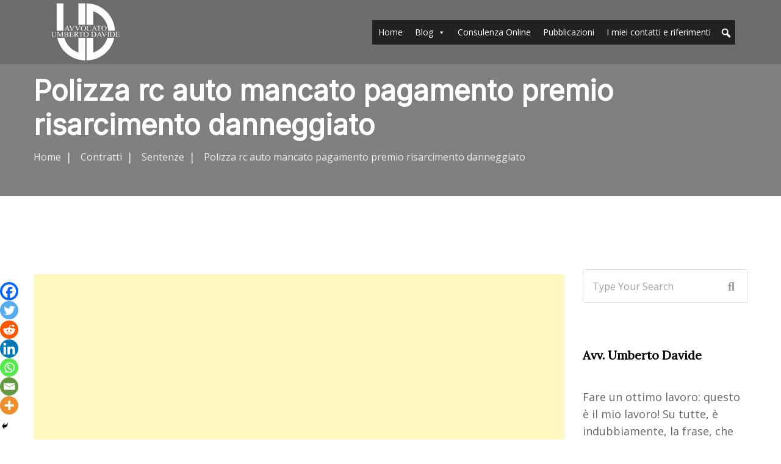

--- FILE ---
content_type: text/html; charset=UTF-8
request_url: https://www.umbertodavide.it/polizza-rc-auto-mancato-pagamento-premio-risarcimento-danneggiato/
body_size: 29827
content:
<!-- This page is cached by the Hummingbird Performance plugin v3.12.0 - https://wordpress.org/plugins/hummingbird-performance/. -->
<!doctype html>
<html lang="it-IT">

<head>
    <script async src="https://pagead2.googlesyndication.com/pagead/js/adsbygoogle.js?client=ca-pub-6632141747193161"
     crossorigin="anonymous"></script>
    <meta charset="UTF-8">
    <meta name="viewport" content="width=device-width, initial-scale=1.0">
    <meta http-equiv="X-UA-Compatible" content="IE=edge">
    <meta name='robots' content='index, follow, max-image-preview:large, max-snippet:-1, max-video-preview:-1' />
	<style>img:is([sizes="auto" i], [sizes^="auto," i]) { contain-intrinsic-size: 3000px 1500px }</style>
	<noscript><style>#preloader{display:none;}</style></noscript>
	<!-- This site is optimized with the Yoast SEO plugin v24.7 - https://yoast.com/wordpress/plugins/seo/ -->
	<title>Polizza rc auto mancato pagamento premio risarcimento danneggiato</title>
	<link rel="canonical" href="https://www.umbertodavide.it/polizza-rc-auto-mancato-pagamento-premio-risarcimento-danneggiato/" />
	<meta property="og:locale" content="it_IT" />
	<meta property="og:type" content="article" />
	<meta property="og:title" content="Polizza rc auto mancato pagamento premio risarcimento danneggiato" />
	<meta property="og:description" content="Corte di Cassazione, Sezione L civile Sentenza 16 febbraio 2017, n. 4112 ove sia stata sottoscritta una polizza di assicurazione r.c. auto e sia stato rilasciato all&#8217;assicurato l&#8217;apposito contrassegno (indicativo di una certa decorrenza e durata della garanzia) ma la compagnia assicurativa non abbia ricevuto il premio (o la prima rata di premio) stabilito nel..." />
	<meta property="og:url" content="https://www.umbertodavide.it/polizza-rc-auto-mancato-pagamento-premio-risarcimento-danneggiato/" />
	<meta property="og:site_name" content="Umberto Davide" />
	<meta property="article:published_time" content="2018-06-04T10:14:33+00:00" />
	<meta name="author" content="Avv. Umberto Davide" />
	<meta name="twitter:card" content="summary_large_image" />
	<meta name="twitter:label1" content="Scritto da" />
	<meta name="twitter:data1" content="Avv. Umberto Davide" />
	<meta name="twitter:label2" content="Tempo di lettura stimato" />
	<meta name="twitter:data2" content="16 minuti" />
	<script type="application/ld+json" class="yoast-schema-graph">{"@context":"https://schema.org","@graph":[{"@type":"WebPage","@id":"https://www.umbertodavide.it/polizza-rc-auto-mancato-pagamento-premio-risarcimento-danneggiato/","url":"https://www.umbertodavide.it/polizza-rc-auto-mancato-pagamento-premio-risarcimento-danneggiato/","name":"Polizza rc auto mancato pagamento premio risarcimento danneggiato","isPartOf":{"@id":"https://www.umbertodavide.it/#website"},"datePublished":"2018-06-04T10:14:33+00:00","author":{"@id":"https://www.umbertodavide.it/#/schema/person/616b7f2243fc360f282af03cf5ad983e"},"breadcrumb":{"@id":"https://www.umbertodavide.it/polizza-rc-auto-mancato-pagamento-premio-risarcimento-danneggiato/#breadcrumb"},"inLanguage":"it-IT","potentialAction":[{"@type":"ReadAction","target":["https://www.umbertodavide.it/polizza-rc-auto-mancato-pagamento-premio-risarcimento-danneggiato/"]}]},{"@type":"BreadcrumbList","@id":"https://www.umbertodavide.it/polizza-rc-auto-mancato-pagamento-premio-risarcimento-danneggiato/#breadcrumb","itemListElement":[{"@type":"ListItem","position":1,"name":"Home","item":"https://www.umbertodavide.it/"},{"@type":"ListItem","position":2,"name":"Blog","item":"https://www.umbertodavide.it/home-1/blog/"},{"@type":"ListItem","position":3,"name":"Polizza rc auto mancato pagamento premio risarcimento danneggiato"}]},{"@type":"WebSite","@id":"https://www.umbertodavide.it/#website","url":"https://www.umbertodavide.it/","name":"Umberto Davide","description":"Avv.","potentialAction":[{"@type":"SearchAction","target":{"@type":"EntryPoint","urlTemplate":"https://www.umbertodavide.it/?s={search_term_string}"},"query-input":{"@type":"PropertyValueSpecification","valueRequired":true,"valueName":"search_term_string"}}],"inLanguage":"it-IT"},{"@type":"Person","@id":"https://www.umbertodavide.it/#/schema/person/616b7f2243fc360f282af03cf5ad983e","name":"Avv. Umberto Davide","image":{"@type":"ImageObject","inLanguage":"it-IT","@id":"https://www.umbertodavide.it/#/schema/person/image/","url":"https://secure.gravatar.com/avatar/f6d3e4c7f22c77036dc1292a6b460ac1?s=96&d=mm&r=g","contentUrl":"https://secure.gravatar.com/avatar/f6d3e4c7f22c77036dc1292a6b460ac1?s=96&d=mm&r=g","caption":"Avv. Umberto Davide"},"sameAs":["http://localhost:8888/wordpress"],"url":"https://www.umbertodavide.it/author/antovj15/"}]}</script>
	<!-- / Yoast SEO plugin. -->


<link rel='dns-prefetch' href='//www.googletagmanager.com' />
<link rel='dns-prefetch' href='//js.stripe.com' />
<link rel='dns-prefetch' href='//fonts.googleapis.com' />
<link href='http://fonts.googleapis.com' rel='preconnect' />
<link href='//fonts.gstatic.com' crossorigin='' rel='preconnect' />
<link rel="alternate" type="application/rss+xml" title="Umberto Davide &raquo; Feed" href="https://www.umbertodavide.it/feed/" />
<link rel="alternate" type="application/rss+xml" title="Umberto Davide &raquo; Feed dei commenti" href="https://www.umbertodavide.it/comments/feed/" />
<link rel="alternate" type="application/rss+xml" title="Umberto Davide &raquo; Polizza rc auto mancato pagamento premio risarcimento danneggiato Feed dei commenti" href="https://www.umbertodavide.it/polizza-rc-auto-mancato-pagamento-premio-risarcimento-danneggiato/feed/" />
<!-- www.umbertodavide.it is managing ads with Advanced Ads 2.0.4 – https://wpadvancedads.com/ --><script id="umber-ready">
			window.advanced_ads_ready=function(e,a){a=a||"complete";var d=function(e){return"interactive"===a?"loading"!==e:"complete"===e};d(document.readyState)?e():document.addEventListener("readystatechange",(function(a){d(a.target.readyState)&&e()}),{once:"interactive"===a})},window.advanced_ads_ready_queue=window.advanced_ads_ready_queue||[];		</script>
		<link rel='stylesheet' id='wp-block-library-css' href='https://www.umbertodavide.it/wp-includes/css/dist/block-library/style.min.css'  media='all' />
<style id='wp-block-library-theme-inline-css' >
.wp-block-audio :where(figcaption){color:#555;font-size:13px;text-align:center}.is-dark-theme .wp-block-audio :where(figcaption){color:#ffffffa6}.wp-block-audio{margin:0 0 1em}.wp-block-code{border:1px solid #ccc;border-radius:4px;font-family:Menlo,Consolas,monaco,monospace;padding:.8em 1em}.wp-block-embed :where(figcaption){color:#555;font-size:13px;text-align:center}.is-dark-theme .wp-block-embed :where(figcaption){color:#ffffffa6}.wp-block-embed{margin:0 0 1em}.blocks-gallery-caption{color:#555;font-size:13px;text-align:center}.is-dark-theme .blocks-gallery-caption{color:#ffffffa6}:root :where(.wp-block-image figcaption){color:#555;font-size:13px;text-align:center}.is-dark-theme :root :where(.wp-block-image figcaption){color:#ffffffa6}.wp-block-image{margin:0 0 1em}.wp-block-pullquote{border-bottom:4px solid;border-top:4px solid;color:currentColor;margin-bottom:1.75em}.wp-block-pullquote cite,.wp-block-pullquote footer,.wp-block-pullquote__citation{color:currentColor;font-size:.8125em;font-style:normal;text-transform:uppercase}.wp-block-quote{border-left:.25em solid;margin:0 0 1.75em;padding-left:1em}.wp-block-quote cite,.wp-block-quote footer{color:currentColor;font-size:.8125em;font-style:normal;position:relative}.wp-block-quote:where(.has-text-align-right){border-left:none;border-right:.25em solid;padding-left:0;padding-right:1em}.wp-block-quote:where(.has-text-align-center){border:none;padding-left:0}.wp-block-quote.is-large,.wp-block-quote.is-style-large,.wp-block-quote:where(.is-style-plain){border:none}.wp-block-search .wp-block-search__label{font-weight:700}.wp-block-search__button{border:1px solid #ccc;padding:.375em .625em}:where(.wp-block-group.has-background){padding:1.25em 2.375em}.wp-block-separator.has-css-opacity{opacity:.4}.wp-block-separator{border:none;border-bottom:2px solid;margin-left:auto;margin-right:auto}.wp-block-separator.has-alpha-channel-opacity{opacity:1}.wp-block-separator:not(.is-style-wide):not(.is-style-dots){width:100px}.wp-block-separator.has-background:not(.is-style-dots){border-bottom:none;height:1px}.wp-block-separator.has-background:not(.is-style-wide):not(.is-style-dots){height:2px}.wp-block-table{margin:0 0 1em}.wp-block-table td,.wp-block-table th{word-break:normal}.wp-block-table :where(figcaption){color:#555;font-size:13px;text-align:center}.is-dark-theme .wp-block-table :where(figcaption){color:#ffffffa6}.wp-block-video :where(figcaption){color:#555;font-size:13px;text-align:center}.is-dark-theme .wp-block-video :where(figcaption){color:#ffffffa6}.wp-block-video{margin:0 0 1em}:root :where(.wp-block-template-part.has-background){margin-bottom:0;margin-top:0;padding:1.25em 2.375em}
</style>
<link rel='stylesheet' id='edd-blocks-css' href='https://www.umbertodavide.it/wp-content/uploads/hummingbird-assets/d26fabbf39e97ca52b3cf2fc02c16b9c.css'  media='all' />
<style id='classic-theme-styles-inline-css' >
/*! This file is auto-generated */
.wp-block-button__link{color:#fff;background-color:#32373c;border-radius:9999px;box-shadow:none;text-decoration:none;padding:calc(.667em + 2px) calc(1.333em + 2px);font-size:1.125em}.wp-block-file__button{background:#32373c;color:#fff;text-decoration:none}
</style>
<style id='global-styles-inline-css' >
:root{--wp--preset--aspect-ratio--square: 1;--wp--preset--aspect-ratio--4-3: 4/3;--wp--preset--aspect-ratio--3-4: 3/4;--wp--preset--aspect-ratio--3-2: 3/2;--wp--preset--aspect-ratio--2-3: 2/3;--wp--preset--aspect-ratio--16-9: 16/9;--wp--preset--aspect-ratio--9-16: 9/16;--wp--preset--color--black: #000000;--wp--preset--color--cyan-bluish-gray: #abb8c3;--wp--preset--color--white: #ffffff;--wp--preset--color--pale-pink: #f78da7;--wp--preset--color--vivid-red: #cf2e2e;--wp--preset--color--luminous-vivid-orange: #ff6900;--wp--preset--color--luminous-vivid-amber: #fcb900;--wp--preset--color--light-green-cyan: #7bdcb5;--wp--preset--color--vivid-green-cyan: #00d084;--wp--preset--color--pale-cyan-blue: #8ed1fc;--wp--preset--color--vivid-cyan-blue: #0693e3;--wp--preset--color--vivid-purple: #9b51e0;--wp--preset--color--aeen-primary: #212534;--wp--preset--color--aeen-secondary: #f2a14b;--wp--preset--color--aeen-light: #ffffff;--wp--preset--color--aeen-black: #000000;--wp--preset--color--aeen-dark: #666666;--wp--preset--gradient--vivid-cyan-blue-to-vivid-purple: linear-gradient(135deg,rgba(6,147,227,1) 0%,rgb(155,81,224) 100%);--wp--preset--gradient--light-green-cyan-to-vivid-green-cyan: linear-gradient(135deg,rgb(122,220,180) 0%,rgb(0,208,130) 100%);--wp--preset--gradient--luminous-vivid-amber-to-luminous-vivid-orange: linear-gradient(135deg,rgba(252,185,0,1) 0%,rgba(255,105,0,1) 100%);--wp--preset--gradient--luminous-vivid-orange-to-vivid-red: linear-gradient(135deg,rgba(255,105,0,1) 0%,rgb(207,46,46) 100%);--wp--preset--gradient--very-light-gray-to-cyan-bluish-gray: linear-gradient(135deg,rgb(238,238,238) 0%,rgb(169,184,195) 100%);--wp--preset--gradient--cool-to-warm-spectrum: linear-gradient(135deg,rgb(74,234,220) 0%,rgb(151,120,209) 20%,rgb(207,42,186) 40%,rgb(238,44,130) 60%,rgb(251,105,98) 80%,rgb(254,248,76) 100%);--wp--preset--gradient--blush-light-purple: linear-gradient(135deg,rgb(255,206,236) 0%,rgb(152,150,240) 100%);--wp--preset--gradient--blush-bordeaux: linear-gradient(135deg,rgb(254,205,165) 0%,rgb(254,45,45) 50%,rgb(107,0,62) 100%);--wp--preset--gradient--luminous-dusk: linear-gradient(135deg,rgb(255,203,112) 0%,rgb(199,81,192) 50%,rgb(65,88,208) 100%);--wp--preset--gradient--pale-ocean: linear-gradient(135deg,rgb(255,245,203) 0%,rgb(182,227,212) 50%,rgb(51,167,181) 100%);--wp--preset--gradient--electric-grass: linear-gradient(135deg,rgb(202,248,128) 0%,rgb(113,206,126) 100%);--wp--preset--gradient--midnight: linear-gradient(135deg,rgb(2,3,129) 0%,rgb(40,116,252) 100%);--wp--preset--font-size--small: 12px;--wp--preset--font-size--medium: 20px;--wp--preset--font-size--large: 36px;--wp--preset--font-size--x-large: 42px;--wp--preset--font-size--normal: 16px;--wp--preset--font-size--huge: 60px;--wp--preset--spacing--20: 0.44rem;--wp--preset--spacing--30: 0.67rem;--wp--preset--spacing--40: 1rem;--wp--preset--spacing--50: 1.5rem;--wp--preset--spacing--60: 2.25rem;--wp--preset--spacing--70: 3.38rem;--wp--preset--spacing--80: 5.06rem;--wp--preset--shadow--natural: 6px 6px 9px rgba(0, 0, 0, 0.2);--wp--preset--shadow--deep: 12px 12px 50px rgba(0, 0, 0, 0.4);--wp--preset--shadow--sharp: 6px 6px 0px rgba(0, 0, 0, 0.2);--wp--preset--shadow--outlined: 6px 6px 0px -3px rgba(255, 255, 255, 1), 6px 6px rgba(0, 0, 0, 1);--wp--preset--shadow--crisp: 6px 6px 0px rgba(0, 0, 0, 1);}:where(.is-layout-flex){gap: 0.5em;}:where(.is-layout-grid){gap: 0.5em;}body .is-layout-flex{display: flex;}.is-layout-flex{flex-wrap: wrap;align-items: center;}.is-layout-flex > :is(*, div){margin: 0;}body .is-layout-grid{display: grid;}.is-layout-grid > :is(*, div){margin: 0;}:where(.wp-block-columns.is-layout-flex){gap: 2em;}:where(.wp-block-columns.is-layout-grid){gap: 2em;}:where(.wp-block-post-template.is-layout-flex){gap: 1.25em;}:where(.wp-block-post-template.is-layout-grid){gap: 1.25em;}.has-black-color{color: var(--wp--preset--color--black) !important;}.has-cyan-bluish-gray-color{color: var(--wp--preset--color--cyan-bluish-gray) !important;}.has-white-color{color: var(--wp--preset--color--white) !important;}.has-pale-pink-color{color: var(--wp--preset--color--pale-pink) !important;}.has-vivid-red-color{color: var(--wp--preset--color--vivid-red) !important;}.has-luminous-vivid-orange-color{color: var(--wp--preset--color--luminous-vivid-orange) !important;}.has-luminous-vivid-amber-color{color: var(--wp--preset--color--luminous-vivid-amber) !important;}.has-light-green-cyan-color{color: var(--wp--preset--color--light-green-cyan) !important;}.has-vivid-green-cyan-color{color: var(--wp--preset--color--vivid-green-cyan) !important;}.has-pale-cyan-blue-color{color: var(--wp--preset--color--pale-cyan-blue) !important;}.has-vivid-cyan-blue-color{color: var(--wp--preset--color--vivid-cyan-blue) !important;}.has-vivid-purple-color{color: var(--wp--preset--color--vivid-purple) !important;}.has-black-background-color{background-color: var(--wp--preset--color--black) !important;}.has-cyan-bluish-gray-background-color{background-color: var(--wp--preset--color--cyan-bluish-gray) !important;}.has-white-background-color{background-color: var(--wp--preset--color--white) !important;}.has-pale-pink-background-color{background-color: var(--wp--preset--color--pale-pink) !important;}.has-vivid-red-background-color{background-color: var(--wp--preset--color--vivid-red) !important;}.has-luminous-vivid-orange-background-color{background-color: var(--wp--preset--color--luminous-vivid-orange) !important;}.has-luminous-vivid-amber-background-color{background-color: var(--wp--preset--color--luminous-vivid-amber) !important;}.has-light-green-cyan-background-color{background-color: var(--wp--preset--color--light-green-cyan) !important;}.has-vivid-green-cyan-background-color{background-color: var(--wp--preset--color--vivid-green-cyan) !important;}.has-pale-cyan-blue-background-color{background-color: var(--wp--preset--color--pale-cyan-blue) !important;}.has-vivid-cyan-blue-background-color{background-color: var(--wp--preset--color--vivid-cyan-blue) !important;}.has-vivid-purple-background-color{background-color: var(--wp--preset--color--vivid-purple) !important;}.has-black-border-color{border-color: var(--wp--preset--color--black) !important;}.has-cyan-bluish-gray-border-color{border-color: var(--wp--preset--color--cyan-bluish-gray) !important;}.has-white-border-color{border-color: var(--wp--preset--color--white) !important;}.has-pale-pink-border-color{border-color: var(--wp--preset--color--pale-pink) !important;}.has-vivid-red-border-color{border-color: var(--wp--preset--color--vivid-red) !important;}.has-luminous-vivid-orange-border-color{border-color: var(--wp--preset--color--luminous-vivid-orange) !important;}.has-luminous-vivid-amber-border-color{border-color: var(--wp--preset--color--luminous-vivid-amber) !important;}.has-light-green-cyan-border-color{border-color: var(--wp--preset--color--light-green-cyan) !important;}.has-vivid-green-cyan-border-color{border-color: var(--wp--preset--color--vivid-green-cyan) !important;}.has-pale-cyan-blue-border-color{border-color: var(--wp--preset--color--pale-cyan-blue) !important;}.has-vivid-cyan-blue-border-color{border-color: var(--wp--preset--color--vivid-cyan-blue) !important;}.has-vivid-purple-border-color{border-color: var(--wp--preset--color--vivid-purple) !important;}.has-vivid-cyan-blue-to-vivid-purple-gradient-background{background: var(--wp--preset--gradient--vivid-cyan-blue-to-vivid-purple) !important;}.has-light-green-cyan-to-vivid-green-cyan-gradient-background{background: var(--wp--preset--gradient--light-green-cyan-to-vivid-green-cyan) !important;}.has-luminous-vivid-amber-to-luminous-vivid-orange-gradient-background{background: var(--wp--preset--gradient--luminous-vivid-amber-to-luminous-vivid-orange) !important;}.has-luminous-vivid-orange-to-vivid-red-gradient-background{background: var(--wp--preset--gradient--luminous-vivid-orange-to-vivid-red) !important;}.has-very-light-gray-to-cyan-bluish-gray-gradient-background{background: var(--wp--preset--gradient--very-light-gray-to-cyan-bluish-gray) !important;}.has-cool-to-warm-spectrum-gradient-background{background: var(--wp--preset--gradient--cool-to-warm-spectrum) !important;}.has-blush-light-purple-gradient-background{background: var(--wp--preset--gradient--blush-light-purple) !important;}.has-blush-bordeaux-gradient-background{background: var(--wp--preset--gradient--blush-bordeaux) !important;}.has-luminous-dusk-gradient-background{background: var(--wp--preset--gradient--luminous-dusk) !important;}.has-pale-ocean-gradient-background{background: var(--wp--preset--gradient--pale-ocean) !important;}.has-electric-grass-gradient-background{background: var(--wp--preset--gradient--electric-grass) !important;}.has-midnight-gradient-background{background: var(--wp--preset--gradient--midnight) !important;}.has-small-font-size{font-size: var(--wp--preset--font-size--small) !important;}.has-medium-font-size{font-size: var(--wp--preset--font-size--medium) !important;}.has-large-font-size{font-size: var(--wp--preset--font-size--large) !important;}.has-x-large-font-size{font-size: var(--wp--preset--font-size--x-large) !important;}
:where(.wp-block-post-template.is-layout-flex){gap: 1.25em;}:where(.wp-block-post-template.is-layout-grid){gap: 1.25em;}
:where(.wp-block-columns.is-layout-flex){gap: 2em;}:where(.wp-block-columns.is-layout-grid){gap: 2em;}
:root :where(.wp-block-pullquote){font-size: 1.5em;line-height: 1.6;}
</style>
<link rel='stylesheet' id='wphb-1-css' href='https://www.umbertodavide.it/wp-content/uploads/hummingbird-assets/96637c6e3f4b85e75b51019f92b08503.css'  media='all' />
<style id='wphb-1-inline-css' >
div#ez-toc-container .ez-toc-title {font-size: 120%;}div#ez-toc-container .ez-toc-title {font-weight: 500;}div#ez-toc-container ul li {font-size: 95%;}div#ez-toc-container ul li {font-weight: 500;}div#ez-toc-container nav ul ul li {font-size: 90%;}
.ez-toc-container-direction {direction: ltr;}.ez-toc-counter ul{counter-reset: item ;}.ez-toc-counter nav ul li a::before {content: counters(item, '.', decimal) '. ';display: inline-block;counter-increment: item;flex-grow: 0;flex-shrink: 0;margin-right: .2em; float: left; }.ez-toc-widget-direction {direction: ltr;}.ez-toc-widget-container ul{counter-reset: item ;}.ez-toc-widget-container nav ul li a::before {content: counters(item, '.', decimal) '. ';display: inline-block;counter-increment: item;flex-grow: 0;flex-shrink: 0;margin-right: .2em; float: left; }
</style>
<link rel='stylesheet' id='dashicons-css' href='https://www.umbertodavide.it/wp-includes/css/dashicons.min.css'  media='all' />
<link rel='stylesheet' id='wphb-2-css' href='https://www.umbertodavide.it/wp-content/uploads/hummingbird-assets/5a79d5ddc94aa7e0280abdb783692135.css'  media='all' />
<style id='wphb-2-inline-css' >
.heateor_sss_button_instagram span.heateor_sss_svg,a.heateor_sss_instagram span.heateor_sss_svg{background:radial-gradient(circle at 30% 107%,#fdf497 0,#fdf497 5%,#fd5949 45%,#d6249f 60%,#285aeb 90%)}.heateor_sss_horizontal_sharing .heateor_sss_svg,.heateor_sss_standard_follow_icons_container .heateor_sss_svg{color:#fff;border-width:0px;border-style:solid;border-color:transparent}.heateor_sss_horizontal_sharing .heateorSssTCBackground{color:#666}.heateor_sss_horizontal_sharing span.heateor_sss_svg:hover,.heateor_sss_standard_follow_icons_container span.heateor_sss_svg:hover{border-color:transparent;}.heateor_sss_vertical_sharing span.heateor_sss_svg,.heateor_sss_floating_follow_icons_container span.heateor_sss_svg{color:#fff;border-width:0px;border-style:solid;border-color:transparent;}.heateor_sss_vertical_sharing .heateorSssTCBackground{color:#666;}.heateor_sss_vertical_sharing span.heateor_sss_svg:hover,.heateor_sss_floating_follow_icons_container span.heateor_sss_svg:hover{border-color:transparent;}@media screen and (max-width:783px) {.heateor_sss_vertical_sharing{display:none!important}}div.heateor_sss_mobile_footer{display:none;}@media screen and (max-width:783px){div.heateor_sss_bottom_sharing .heateorSssTCBackground{background-color:white}div.heateor_sss_bottom_sharing{width:100%!important;left:0!important;}div.heateor_sss_bottom_sharing a{width:14.285714285714% !important;}div.heateor_sss_bottom_sharing .heateor_sss_svg{width: 100% !important;}div.heateor_sss_bottom_sharing div.heateorSssTotalShareCount{font-size:1em!important;line-height:21px!important}div.heateor_sss_bottom_sharing div.heateorSssTotalShareText{font-size:.7em!important;line-height:0px!important}div.heateor_sss_mobile_footer{display:block;height:30px;}.heateor_sss_bottom_sharing{padding:0!important;display:block!important;width:auto!important;bottom:-2px!important;top: auto!important;}.heateor_sss_bottom_sharing .heateor_sss_square_count{line-height:inherit;}.heateor_sss_bottom_sharing .heateorSssSharingArrow{display:none;}.heateor_sss_bottom_sharing .heateorSssTCBackground{margin-right:1.1em!important}}
</style>
<link rel='stylesheet' id='aeen-gfonts-css' href='//fonts.googleapis.com/css?family=Open+Sans%3A300%2C400%2C700%2C400%7CInter%3A300%2C400%2C100%7CLora%3A&#038;display=fallback&#038;ver=1.7'  media='all' />
<link rel='stylesheet' id='wphb-3-css' href='https://www.umbertodavide.it/wp-content/uploads/hummingbird-assets/365a08d9ef513404b5b53c66c197384d.css'  media='all' />
<style id='aeen-dynamic-inline-css' >
.entry-banner .inner-page-banner {padding-top:290px;}.entry-banner .inner-page-banner {padding-bottom:150px;} body { font-family: 'Open Sans', sans-serif; font-size: 18px; line-height: 28px; font-weight : normal; font-style: normal; } .menu-layout1 .template-main-menu > nav > ul > li a, .menu-layout2 .template-main-menu > nav > ul > li a{ font-family: 'Inter', sans-serif; font-size: 16px; line-height: 28px; font-weight : 100; font-style: normal; } .menu-layout1 .template-main-menu > nav > ul > li > a{ color: #ffffff} .menu-layout1 .template-main-menu > nav > ul > li > a:hover, .menu-layout2 .template-main-menu > nav > ul > li > a:hover{ color: #0c0c0c}  .menu-layout1 .template-main-menu > nav > ul > li > ul > li a, .menu-layout2 .template-main-menu > nav > ul > li > ul > li a{ font-family: 'Inter', sans-serif; font-size: 14px; line-height: 28px; font-weight : 100; font-style: normal; }  .menu-layout1 .template-main-menu > nav > ul > li > ul > li a:before, .menu-layout2 .template-main-menu > nav > ul > li > ul > li a:before{ background-color: #0f0f0f; } h1,h2,h3,h4,h5,h6 { font-family: 'Inter', serif; font-weight : 100; } h1 { font-family: 'Inter', serif; font-weight : 100; } h1 { font-size: 46px; line-height: 54px; font-style: normal; } h2 { font-family: 'Inter', serif; font-weight : 100; } h2 { font-size: 36px; line-height: 46px; font-style: normal; } h3 { font-family: 'Inter', serif; font-weight : 100; } h3 { font-size: 28px; line-height: 38px; font-style: normal; } h4 { font-family: 'Lora', serif; font-weight : ; } h4 { font-size: 22px; line-height: 32px; font-style: normal; } h5 { font-family: 'Inter', serif; font-weight : 100; } h5 { font-size: 18px; line-height: 28px; font-style: normal; } h6 { font-family: 'Inter', serif; font-weight : 100; } h6 { font-size: 14px; line-height: 24px; font-style: normal; }   section.page-banner{  padding: 290px 0 150px; } section.page-banner:before{  padding: 290px 0 150px; } .about-box-layout2 .item-figure:before {  content: url(https://www.umbertodavide.it/wp-content/themes/aeen/assets/img/about-bg-1.png); } .mean-container .mean-bar img {  max-width: 60px;   } 
</style>
<link rel='stylesheet' id='wphb-4-css' href='https://www.umbertodavide.it/wp-content/uploads/hummingbird-assets/fbdc0829ab8f274940364b509f207a38.css'  media='all' />
		<script>
		"use strict";
			var wpucv_admin_url = 'https://www.umbertodavide.it/wp-admin/admin-ajax.php';
		</script>
		<script type="text/javascript" src="https://www.umbertodavide.it/wp-content/uploads/hummingbird-assets/7d0b747944a85bf28eb7d412b2a509e9.js" id="wphb-5-js"></script>
<script type="text/javascript" id="3d-flip-book-client-locale-loader-js-extra">
/* <![CDATA[ */
var FB3D_CLIENT_LOCALE = {"ajaxurl":"https:\/\/www.umbertodavide.it\/wp-admin\/admin-ajax.php","dictionary":{"Table of contents":"Table of contents","Close":"Close","Bookmarks":"Bookmarks","Thumbnails":"Thumbnails","Search":"Search","Share":"Share","Facebook":"Facebook","Twitter":"Twitter","Email":"Email","Play":"Play","Previous page":"Previous page","Next page":"Next page","Zoom in":"Zoom in","Zoom out":"Zoom out","Fit view":"Fit view","Auto play":"Auto play","Full screen":"Full screen","More":"More","Smart pan":"Smart pan","Single page":"Single page","Sounds":"Sounds","Stats":"Stats","Print":"Print","Download":"Download","Goto first page":"Goto first page","Goto last page":"Goto last page"},"images":"https:\/\/www.umbertodavide.it\/wp-content\/plugins\/interactive-3d-flipbook-powered-physics-engine\/assets\/images\/","jsData":{"urls":[],"posts":{"ids_mis":[],"ids":[]},"pages":[],"firstPages":[],"bookCtrlProps":[],"bookTemplates":[]},"key":"3d-flip-book","pdfJS":{"pdfJsLib":"https:\/\/www.umbertodavide.it\/wp-content\/plugins\/interactive-3d-flipbook-powered-physics-engine\/assets\/js\/pdf.min.js?ver=4.3.136","pdfJsWorker":"https:\/\/www.umbertodavide.it\/wp-content\/plugins\/interactive-3d-flipbook-powered-physics-engine\/assets\/js\/pdf.worker.js?ver=4.3.136","stablePdfJsLib":"https:\/\/www.umbertodavide.it\/wp-content\/plugins\/interactive-3d-flipbook-powered-physics-engine\/assets\/js\/stable\/pdf.min.js?ver=2.5.207","stablePdfJsWorker":"https:\/\/www.umbertodavide.it\/wp-content\/plugins\/interactive-3d-flipbook-powered-physics-engine\/assets\/js\/stable\/pdf.worker.js?ver=2.5.207","pdfJsCMapUrl":"https:\/\/www.umbertodavide.it\/wp-content\/plugins\/interactive-3d-flipbook-powered-physics-engine\/assets\/cmaps\/"},"cacheurl":"https:\/\/www.umbertodavide.it\/wp-content\/uploads\/3d-flip-book\/cache\/","pluginsurl":"https:\/\/www.umbertodavide.it\/wp-content\/plugins\/","pluginurl":"https:\/\/www.umbertodavide.it\/wp-content\/plugins\/interactive-3d-flipbook-powered-physics-engine\/","thumbnailSize":{"width":"150","height":"150"},"version":"1.16.15"};
/* ]]> */
</script>
<script type="text/javascript" src="https://www.umbertodavide.it/wp-content/uploads/hummingbird-assets/e398a9d1aae0e6f5e812d24d85d7cf76.js" id="3d-flip-book-client-locale-loader-js"></script>

<!-- Snippet del tag Google (gtag.js) aggiunto da Site Kit -->

<!-- Snippet Google Analytics aggiunto da Site Kit -->
<script type="text/javascript" src="https://www.googletagmanager.com/gtag/js?id=GT-P8ZPVMN" id="google_gtagjs-js" async></script>
<script type="text/javascript" id="google_gtagjs-js-after">
/* <![CDATA[ */
window.dataLayer = window.dataLayer || [];function gtag(){dataLayer.push(arguments);}
gtag("set","linker",{"domains":["www.umbertodavide.it"]});
gtag("js", new Date());
gtag("set", "developer_id.dZTNiMT", true);
gtag("config", "GT-P8ZPVMN");
/* ]]> */
</script>

<!-- Snippet del tag Google (gtag.js) finale aggiunto da Site Kit -->
<script type="text/javascript" src="https://js.stripe.com/v3/" id="sandhills-stripe-js-v3-js"></script>
<script type="text/javascript" src="https://www.umbertodavide.it/wp-content/uploads/hummingbird-assets/90e9f83d1fb4ae4c0404be063cf1d33b.js" id="wpucv-js-js"></script>
<link rel="https://api.w.org/" href="https://www.umbertodavide.it/wp-json/" /><link rel="alternate" title="JSON" type="application/json" href="https://www.umbertodavide.it/wp-json/wp/v2/posts/6998" /><link rel="EditURI" type="application/rsd+xml" title="RSD" href="https://www.umbertodavide.it/xmlrpc.php?rsd" />
<meta name="generator" content="WordPress 6.7.4" />
<link rel='shortlink' href='https://www.umbertodavide.it/?p=6998' />
<link rel="alternate" title="oEmbed (JSON)" type="application/json+oembed" href="https://www.umbertodavide.it/wp-json/oembed/1.0/embed?url=https%3A%2F%2Fwww.umbertodavide.it%2Fpolizza-rc-auto-mancato-pagamento-premio-risarcimento-danneggiato%2F" />
<link rel="alternate" title="oEmbed (XML)" type="text/xml+oembed" href="https://www.umbertodavide.it/wp-json/oembed/1.0/embed?url=https%3A%2F%2Fwww.umbertodavide.it%2Fpolizza-rc-auto-mancato-pagamento-premio-risarcimento-danneggiato%2F&#038;format=xml" />
<meta name="generator" content="Site Kit by Google 1.148.0" />        <style>
            :root {
                --tpg-primary-color: #0d6efd;
                --tpg-secondary-color: #0654c4;
                --tpg-primary-light: #c4d0ff
            }

                    </style>
		<style>
.unselectable
{
-moz-user-select:none;
-webkit-user-select:none;
cursor: default;
}
html
{
-webkit-touch-callout: none;
-webkit-user-select: none;
-khtml-user-select: none;
-moz-user-select: none;
-ms-user-select: none;
user-select: none;
-webkit-tap-highlight-color: rgba(0,0,0,0);
}
</style>
<script id="wpcp_css_disable_selection" type="text/javascript">
var e = document.getElementsByTagName('body')[0];
if(e)
{
	e.setAttribute('unselectable',"on");
}
</script>
<meta name="generator" content="Easy Digital Downloads v3.3.7" />
<meta name="generator" content="Elementor 3.28.0; features: additional_custom_breakpoints, e_local_google_fonts; settings: css_print_method-external, google_font-enabled, font_display-auto">
			<style>
				.e-con.e-parent:nth-of-type(n+4):not(.e-lazyloaded):not(.e-no-lazyload),
				.e-con.e-parent:nth-of-type(n+4):not(.e-lazyloaded):not(.e-no-lazyload) * {
					background-image: none !important;
				}
				@media screen and (max-height: 1024px) {
					.e-con.e-parent:nth-of-type(n+3):not(.e-lazyloaded):not(.e-no-lazyload),
					.e-con.e-parent:nth-of-type(n+3):not(.e-lazyloaded):not(.e-no-lazyload) * {
						background-image: none !important;
					}
				}
				@media screen and (max-height: 640px) {
					.e-con.e-parent:nth-of-type(n+2):not(.e-lazyloaded):not(.e-no-lazyload),
					.e-con.e-parent:nth-of-type(n+2):not(.e-lazyloaded):not(.e-no-lazyload) * {
						background-image: none !important;
					}
				}
			</style>
			<link rel="icon" href="https://www.umbertodavide.it/wp-content/uploads/2022/05/cropped-Schermata_2022-05-23_alle_23.10.40-removebg-preview-32x32.png" sizes="32x32" />
<link rel="icon" href="https://www.umbertodavide.it/wp-content/uploads/2022/05/cropped-Schermata_2022-05-23_alle_23.10.40-removebg-preview-192x192.png" sizes="192x192" />
<link rel="apple-touch-icon" href="https://www.umbertodavide.it/wp-content/uploads/2022/05/cropped-Schermata_2022-05-23_alle_23.10.40-removebg-preview-180x180.png" />
<meta name="msapplication-TileImage" content="https://www.umbertodavide.it/wp-content/uploads/2022/05/cropped-Schermata_2022-05-23_alle_23.10.40-removebg-preview-270x270.png" />
		<style  id="wp-custom-css">
			@media ( min-width: 782px ) {
 .wp-block-navigation.nav-primary--mobile {
  display: none;
 }
}

@media ( max-width: 781px ) {
 .wp-block-navigation.nav-primary--desktop {
  display: none;
 }
}		</style>
		<link rel="pingback" href="https://www.umbertodavide.it/xmlrpc.php"><style >/** Mega Menu CSS: fs **/</style>
</head>

<body class="post-template-default single single-post postid-6998 single-format-standard wp-embed-responsive sp-easy-accordion-enabled rttpg rttpg-7.7.19 radius-frontend rttpg-body-wrap rttpg-flaticon unselectable edd-js-none mega-menu-primary sticky-header header-style-2 has-sidebar elementor-default elementor-kit-5 aa-prefix-umber-">
    	<style>.edd-js-none .edd-has-js, .edd-js .edd-no-js, body.edd-js input.edd-no-js { display: none; }</style>
	<script>/* <![CDATA[ */(function(){var c = document.body.classList;c.remove('edd-js-none');c.add('edd-js');})();/* ]]> */</script>
	
        <a href="#main_content" data-type="section-switch" class="return-to-top">
        <i class="fas fa-angle-double-up"></i>
    </a>
    
    
<div class="rt-header-menu mean-container" id="meanmenu">
    <div class="mean-bar temp-logo">
        <a href="https://www.umbertodavide.it/">
    	   <img width="512" height="512" src="https://www.umbertodavide.it/wp-content/uploads/2022/05/cropped-Schermata_2022-05-23_alle_23.10.40-removebg-preview.png" class="attachment-full size-full" alt="" decoding="async" />        </a>
        <span class="sidebarBtn ">
            <span class="fa fa-bars">
            </span>
        </span>

    </div>

    <div class="rt-slide-nav">
        <div class="offscreen-navigation">
            <div id="mega-menu-wrap-primary" class="mega-menu-wrap"><div class="mega-menu-toggle"><div class="mega-toggle-blocks-left"></div><div class="mega-toggle-blocks-center"></div><div class="mega-toggle-blocks-right"><div class='mega-toggle-block mega-menu-toggle-animated-block mega-toggle-block-0' id='mega-toggle-block-0'><button aria-label="Toggle Menu" class="mega-toggle-animated mega-toggle-animated-slider" type="button" aria-expanded="false">
                  <span class="mega-toggle-animated-box">
                    <span class="mega-toggle-animated-inner"></span>
                  </span>
                </button></div></div></div><ul id="mega-menu-primary" class="mega-menu max-mega-menu mega-menu-horizontal mega-no-js" data-event="hover" data-effect="disabled" data-effect-speed="200" data-effect-mobile="disabled" data-effect-speed-mobile="0" data-mobile-force-width="false" data-second-click="go" data-document-click="collapse" data-vertical-behaviour="standard" data-breakpoint="1200" data-unbind="true" data-mobile-state="collapse_all" data-mobile-direction="vertical" data-hover-intent-timeout="300" data-hover-intent-interval="100"><li class='mega-menu-item mega-menu-item-type-post_type mega-menu-item-object-page mega-menu-item-home mega-align-bottom-right mega-menu-flyout mega-item-align-float-left mega-menu-item-15161' id='mega-menu-item-15161'><a class="mega-menu-link" href="https://www.umbertodavide.it/" tabindex="0">Home</a></li><li class='mega-menu-item mega-menu-item-type-custom mega-menu-item-object-custom mega-menu-item-has-children mega-align-bottom-right mega-menu-flyout mega-item-align-float-left mega-menu-item-15165' id='mega-menu-item-15165'><a class="mega-menu-link" href="https://umbertodavide.it/blog" aria-expanded="false" tabindex="0">Blog<span class="mega-indicator"></span></a>
<ul class="mega-sub-menu">
<li class='mega-menu-item mega-menu-item-type-taxonomy mega-menu-item-object-category mega-menu-item-17277' id='mega-menu-item-17277'><a class="mega-menu-link" href="https://www.umbertodavide.it/category/commenti-a-sentenza/">Commenti a Sentenza</a></li><li class='mega-menu-item mega-menu-item-type-taxonomy mega-menu-item-object-category mega-menu-item-has-children mega-menu-item-16661' id='mega-menu-item-16661'><a class="mega-menu-link" href="https://www.umbertodavide.it/category/proprieta-intellettuale/" aria-expanded="false">Proprietà Intellettuale<span class="mega-indicator"></span></a>
	<ul class="mega-sub-menu">
<li class='mega-menu-item mega-menu-item-type-taxonomy mega-menu-item-object-category mega-menu-item-16662' id='mega-menu-item-16662'><a class="mega-menu-link" href="https://www.umbertodavide.it/category/proprieta-intellettuale/diritto-dautore/">Diritto d'Autore</a></li><li class='mega-menu-item mega-menu-item-type-taxonomy mega-menu-item-object-category mega-menu-item-16663' id='mega-menu-item-16663'><a class="mega-menu-link" href="https://www.umbertodavide.it/category/proprieta-intellettuale/diritto-industriale/">Diritto Industriale</a></li>	</ul>
</li><li class='mega-menu-item mega-menu-item-type-taxonomy mega-menu-item-object-category mega-menu-item-16660' id='mega-menu-item-16660'><a class="mega-menu-link" href="https://www.umbertodavide.it/category/internet-e-nuove-tecnologie/">Internet e Nuove Tecnologie</a></li><li class='mega-menu-item mega-menu-item-type-taxonomy mega-menu-item-object-category mega-menu-item-16658' id='mega-menu-item-16658'><a class="mega-menu-link" href="https://www.umbertodavide.it/category/antitrust-concorrenza-e-mercato/">Antitrust - Concorrenza e Mercato</a></li><li class='mega-menu-item mega-menu-item-type-taxonomy mega-menu-item-object-category mega-menu-item-16659' id='mega-menu-item-16659'><a class="mega-menu-link" href="https://www.umbertodavide.it/category/diritto-dellunione-europea/">Diritto dell'Unione Europea</a></li><li class='mega-menu-item mega-menu-item-type-taxonomy mega-menu-item-object-category mega-current-post-ancestor mega-current-menu-parent mega-current-post-parent mega-menu-item-has-children mega-menu-item-15166' id='mega-menu-item-15166'><a class="mega-menu-link" href="https://www.umbertodavide.it/category/contratti/" aria-expanded="false">Contratti<span class="mega-indicator"></span></a>
	<ul class="mega-sub-menu">
<li class='mega-menu-item mega-menu-item-type-taxonomy mega-menu-item-object-category mega-menu-item-15167' id='mega-menu-item-15167'><a class="mega-menu-link" href="https://www.umbertodavide.it/category/contratti/articoli-contratti/">Articoli</a></li><li class='mega-menu-item mega-menu-item-type-taxonomy mega-menu-item-object-category mega-current-post-ancestor mega-current-menu-parent mega-current-post-parent mega-menu-item-15168' id='mega-menu-item-15168'><a class="mega-menu-link" href="https://www.umbertodavide.it/category/contratti/sentenze-contratti/">Sentenze</a></li>	</ul>
</li><li class='mega-menu-item mega-menu-item-type-taxonomy mega-menu-item-object-category mega-menu-item-has-children mega-menu-item-15169' id='mega-menu-item-15169'><a class="mega-menu-link" href="https://www.umbertodavide.it/category/diritto-bancario/" aria-expanded="false">Diritto Bancario<span class="mega-indicator"></span></a>
	<ul class="mega-sub-menu">
<li class='mega-menu-item mega-menu-item-type-taxonomy mega-menu-item-object-category mega-menu-item-15170' id='mega-menu-item-15170'><a class="mega-menu-link" href="https://www.umbertodavide.it/category/diritto-bancario/articoli-diritto-bancario/">Articoli</a></li><li class='mega-menu-item mega-menu-item-type-taxonomy mega-menu-item-object-category mega-menu-item-15171' id='mega-menu-item-15171'><a class="mega-menu-link" href="https://www.umbertodavide.it/category/diritto-bancario/sentenze-diritto-bancario/">Sentenze</a></li>	</ul>
</li><li class='mega-menu-item mega-menu-item-type-taxonomy mega-menu-item-object-category mega-menu-item-has-children mega-menu-item-15172' id='mega-menu-item-15172'><a class="mega-menu-link" href="https://www.umbertodavide.it/category/diritto-fallimentare/" aria-expanded="false">Diritto Fallimentare<span class="mega-indicator"></span></a>
	<ul class="mega-sub-menu">
<li class='mega-menu-item mega-menu-item-type-taxonomy mega-menu-item-object-category mega-menu-item-15173' id='mega-menu-item-15173'><a class="mega-menu-link" href="https://www.umbertodavide.it/category/diritto-fallimentare/articoli-diritto-fallimentare/">Articoli</a></li><li class='mega-menu-item mega-menu-item-type-taxonomy mega-menu-item-object-category mega-menu-item-15174' id='mega-menu-item-15174'><a class="mega-menu-link" href="https://www.umbertodavide.it/category/diritto-fallimentare/sentenze-diritto-fallimentare/">Sentenze</a></li>	</ul>
</li><li class='mega-menu-item mega-menu-item-type-taxonomy mega-menu-item-object-category mega-menu-item-15175' id='mega-menu-item-15175'><a class="mega-menu-link" href="https://www.umbertodavide.it/category/diritto-societario/">Diritto Societario</a></li><li class='mega-menu-item mega-menu-item-type-taxonomy mega-menu-item-object-category mega-menu-item-15177' id='mega-menu-item-15177'><a class="mega-menu-link" href="https://www.umbertodavide.it/category/diritti-reali/">Diritti Reali</a></li><li class='mega-menu-item mega-menu-item-type-taxonomy mega-menu-item-object-category mega-menu-item-has-children mega-menu-item-15179' id='mega-menu-item-15179'><a class="mega-menu-link" href="https://www.umbertodavide.it/category/condominio/" aria-expanded="false">Condominio<span class="mega-indicator"></span></a>
	<ul class="mega-sub-menu">
<li class='mega-menu-item mega-menu-item-type-taxonomy mega-menu-item-object-category mega-menu-item-15180' id='mega-menu-item-15180'><a class="mega-menu-link" href="https://www.umbertodavide.it/category/condominio/articoli-condominio/">Articoli</a></li><li class='mega-menu-item mega-menu-item-type-taxonomy mega-menu-item-object-category mega-menu-item-15181' id='mega-menu-item-15181'><a class="mega-menu-link" href="https://www.umbertodavide.it/category/condominio/sentenze-condominio/">Sentenze</a></li>	</ul>
</li><li class='mega-menu-item mega-menu-item-type-taxonomy mega-menu-item-object-category mega-menu-item-has-children mega-menu-item-15182' id='mega-menu-item-15182'><a class="mega-menu-link" href="https://www.umbertodavide.it/category/locazioni/" aria-expanded="false">Locazioni<span class="mega-indicator"></span></a>
	<ul class="mega-sub-menu">
<li class='mega-menu-item mega-menu-item-type-taxonomy mega-menu-item-object-category mega-menu-item-15183' id='mega-menu-item-15183'><a class="mega-menu-link" href="https://www.umbertodavide.it/category/locazioni/articoli-locazioni/">Articoli</a></li><li class='mega-menu-item mega-menu-item-type-taxonomy mega-menu-item-object-category mega-menu-item-15184' id='mega-menu-item-15184'><a class="mega-menu-link" href="https://www.umbertodavide.it/category/locazioni/locazioni-sentente/">Sentenze</a></li>	</ul>
</li><li class='mega-menu-item mega-menu-item-type-taxonomy mega-menu-item-object-category mega-current-post-ancestor mega-current-menu-parent mega-current-post-parent mega-menu-item-has-children mega-menu-item-15186' id='mega-menu-item-15186'><a class="mega-menu-link" href="https://www.umbertodavide.it/category/responsabilita-civile/" aria-expanded="false">Responsabilità Civile<span class="mega-indicator"></span></a>
	<ul class="mega-sub-menu">
<li class='mega-menu-item mega-menu-item-type-taxonomy mega-menu-item-object-category mega-menu-item-16341' id='mega-menu-item-16341'><a class="mega-menu-link" href="https://www.umbertodavide.it/category/responsabilita-civile/sentenze/">Diffamazione</a></li><li class='mega-menu-item mega-menu-item-type-taxonomy mega-menu-item-object-category mega-current-post-ancestor mega-current-menu-parent mega-current-post-parent mega-menu-item-has-children mega-menu-item-16342' id='mega-menu-item-16342'><a class="mega-menu-link" href="https://www.umbertodavide.it/category/responsabilita-civile/r-c-auto/" aria-expanded="false">R.C.Auto<span class="mega-indicator"></span></a>
		<ul class="mega-sub-menu">
<li class='mega-menu-item mega-menu-item-type-taxonomy mega-menu-item-object-category mega-menu-item-16343' id='mega-menu-item-16343'><a class="mega-menu-link" href="https://www.umbertodavide.it/category/responsabilita-civile/r-c-auto/articoli-r-c-auto/">Articoli</a></li><li class='mega-menu-item mega-menu-item-type-taxonomy mega-menu-item-object-category mega-current-post-ancestor mega-current-menu-parent mega-current-post-parent mega-menu-item-16344' id='mega-menu-item-16344'><a class="mega-menu-link" href="https://www.umbertodavide.it/category/responsabilita-civile/r-c-auto/sentenze-r-c-auto/">Sentenze</a></li>		</ul>
</li><li class='mega-menu-item mega-menu-item-type-taxonomy mega-menu-item-object-category mega-menu-item-16473' id='mega-menu-item-16473'><a class="mega-menu-link" href="https://www.umbertodavide.it/category/responsabilita-civile/responsabilita-da-cose-in-custodia/">Responsabilità da cose in custodia</a></li><li class='mega-menu-item mega-menu-item-type-taxonomy mega-menu-item-object-category mega-menu-item-16472' id='mega-menu-item-16472'><a class="mega-menu-link" href="https://www.umbertodavide.it/category/responsabilita-civile/responsabilita-professionale/">Responsabilità Professionale</a></li>	</ul>
</li><li class='mega-menu-item mega-menu-item-type-taxonomy mega-menu-item-object-category mega-menu-item-has-children mega-menu-item-15189' id='mega-menu-item-15189'><a class="mega-menu-link" href="https://www.umbertodavide.it/category/successioni-e-donazioni/" aria-expanded="false">Successioni e Donazioni<span class="mega-indicator"></span></a>
	<ul class="mega-sub-menu">
<li class='mega-menu-item mega-menu-item-type-taxonomy mega-menu-item-object-category mega-menu-item-15190' id='mega-menu-item-15190'><a class="mega-menu-link" href="https://www.umbertodavide.it/category/successioni-e-donazioni/articoli-successioni-e-donazioni/">Articoli</a></li><li class='mega-menu-item mega-menu-item-type-taxonomy mega-menu-item-object-category mega-menu-item-15191' id='mega-menu-item-15191'><a class="mega-menu-link" href="https://www.umbertodavide.it/category/successioni-e-donazioni/sentenze-successioni-e-donazioni/">Sentenze</a></li>	</ul>
</li><li class='mega-menu-item mega-menu-item-type-taxonomy mega-menu-item-object-category mega-menu-item-15176' id='mega-menu-item-15176'><a class="mega-menu-link" href="https://www.umbertodavide.it/category/diritto-di-famiglia/">Diritto di Famiglia</a></li><li class='mega-menu-item mega-menu-item-type-taxonomy mega-menu-item-object-category mega-menu-item-15185' id='mega-menu-item-15185'><a class="mega-menu-link" href="https://www.umbertodavide.it/category/lavoro-e-previdenza/">Lavoro e Previdenza</a></li><li class='mega-menu-item mega-menu-item-type-taxonomy mega-menu-item-object-category mega-menu-item-18945' id='mega-menu-item-18945'><a class="mega-menu-link" href="https://www.umbertodavide.it/category/procedura-e-adr/">Procedura e ADR</a></li></ul>
</li><li class='mega-menu-item mega-menu-item-type-post_type mega-menu-item-object-page mega-align-bottom-left mega-menu-flyout mega-menu-item-15286' id='mega-menu-item-15286'><a class="mega-menu-link" href="https://www.umbertodavide.it/consulenza-online/" tabindex="0">Consulenza Online</a></li><li class='mega-menu-item mega-menu-item-type-post_type mega-menu-item-object-page mega-align-bottom-left mega-menu-flyout mega-menu-item-17448' id='mega-menu-item-17448'><a class="mega-menu-link" href="https://www.umbertodavide.it/pubblicazioni/" tabindex="0">Pubblicazioni</a></li><li class='mega-menu-item mega-menu-item-type-custom mega-menu-item-object-custom mega-align-bottom-left mega-menu-flyout mega-menu-item-15594' id='mega-menu-item-15594'><a class="mega-menu-link" href="https://umbertodavide.it/#menu-anchor-1" tabindex="0">I miei contatti e riferimenti</a></li><li class='mega-menu-item mega-menu-item-type-custom mega-menu-item-object-custom mega-align-bottom-left mega-menu-flyout mega-has-icon mega-icon-left mega-menu-item-16397' id='mega-menu-item-16397'><div class='mega-search-wrap'><form class='mega-search expand-to-left mega-search-closed' role='search' action='https://www.umbertodavide.it/'>
						<span class='dashicons dashicons-search search-icon'></span>
						<input type='submit' value='Search'>
						<input type='text' aria-label='Search...' data-placeholder='Search...' name='s'>
						
					</form></div></li></ul></div>        </div>
    </div>

</div>
    <div id="main_content" class="main-content">

        
<header class="sticky-fixed-after transparent-header site-header">
    <div id="sticky-placeholder"></div>
  <div id="navbar-wrap">
    <div class="menu-layout2">
      <div class="container-fluid">
        <div class="row no-gutters d-flex align-items-center">
          <div class="col-xl-2 col-lg-2 d-flex justify-content-start">
            
<div class="temp-logo logo-light">
    <a href="https://www.umbertodavide.it/" class="default-logo">
    	    		<img width="245" height="198" src="https://www.umbertodavide.it/wp-content/uploads/2022/05/cropped-Umberto-Davide.png" class="attachment-full size-full" alt="" />            </a>
</div>
          </div>
          <div class="col-xl-10 col-lg-10 d-flex justify-content-end possition-static">
            <div id="dropdown" class="template-main-menu">
              <div id="mega-menu-wrap-primary" class="mega-menu-wrap"><div class="mega-menu-toggle"><div class="mega-toggle-blocks-left"></div><div class="mega-toggle-blocks-center"></div><div class="mega-toggle-blocks-right"><div class='mega-toggle-block mega-menu-toggle-animated-block mega-toggle-block-0' id='mega-toggle-block-0'><button aria-label="Toggle Menu" class="mega-toggle-animated mega-toggle-animated-slider" type="button" aria-expanded="false">
                  <span class="mega-toggle-animated-box">
                    <span class="mega-toggle-animated-inner"></span>
                  </span>
                </button></div></div></div><ul id="mega-menu-primary" class="mega-menu max-mega-menu mega-menu-horizontal mega-no-js" data-event="hover" data-effect="disabled" data-effect-speed="200" data-effect-mobile="disabled" data-effect-speed-mobile="0" data-mobile-force-width="false" data-second-click="go" data-document-click="collapse" data-vertical-behaviour="standard" data-breakpoint="1200" data-unbind="true" data-mobile-state="collapse_all" data-mobile-direction="vertical" data-hover-intent-timeout="300" data-hover-intent-interval="100"><li class='mega-menu-item mega-menu-item-type-post_type mega-menu-item-object-page mega-menu-item-home mega-align-bottom-right mega-menu-flyout mega-item-align-float-left mega-menu-item-15161' id='mega-menu-item-15161'><a class="mega-menu-link" href="https://www.umbertodavide.it/" tabindex="0">Home</a></li><li class='mega-menu-item mega-menu-item-type-custom mega-menu-item-object-custom mega-menu-item-has-children mega-align-bottom-right mega-menu-flyout mega-item-align-float-left mega-menu-item-15165' id='mega-menu-item-15165'><a class="mega-menu-link" href="https://umbertodavide.it/blog" aria-expanded="false" tabindex="0">Blog<span class="mega-indicator"></span></a>
<ul class="mega-sub-menu">
<li class='mega-menu-item mega-menu-item-type-taxonomy mega-menu-item-object-category mega-menu-item-17277' id='mega-menu-item-17277'><a class="mega-menu-link" href="https://www.umbertodavide.it/category/commenti-a-sentenza/">Commenti a Sentenza</a></li><li class='mega-menu-item mega-menu-item-type-taxonomy mega-menu-item-object-category mega-menu-item-has-children mega-menu-item-16661' id='mega-menu-item-16661'><a class="mega-menu-link" href="https://www.umbertodavide.it/category/proprieta-intellettuale/" aria-expanded="false">Proprietà Intellettuale<span class="mega-indicator"></span></a>
	<ul class="mega-sub-menu">
<li class='mega-menu-item mega-menu-item-type-taxonomy mega-menu-item-object-category mega-menu-item-16662' id='mega-menu-item-16662'><a class="mega-menu-link" href="https://www.umbertodavide.it/category/proprieta-intellettuale/diritto-dautore/">Diritto d'Autore</a></li><li class='mega-menu-item mega-menu-item-type-taxonomy mega-menu-item-object-category mega-menu-item-16663' id='mega-menu-item-16663'><a class="mega-menu-link" href="https://www.umbertodavide.it/category/proprieta-intellettuale/diritto-industriale/">Diritto Industriale</a></li>	</ul>
</li><li class='mega-menu-item mega-menu-item-type-taxonomy mega-menu-item-object-category mega-menu-item-16660' id='mega-menu-item-16660'><a class="mega-menu-link" href="https://www.umbertodavide.it/category/internet-e-nuove-tecnologie/">Internet e Nuove Tecnologie</a></li><li class='mega-menu-item mega-menu-item-type-taxonomy mega-menu-item-object-category mega-menu-item-16658' id='mega-menu-item-16658'><a class="mega-menu-link" href="https://www.umbertodavide.it/category/antitrust-concorrenza-e-mercato/">Antitrust - Concorrenza e Mercato</a></li><li class='mega-menu-item mega-menu-item-type-taxonomy mega-menu-item-object-category mega-menu-item-16659' id='mega-menu-item-16659'><a class="mega-menu-link" href="https://www.umbertodavide.it/category/diritto-dellunione-europea/">Diritto dell'Unione Europea</a></li><li class='mega-menu-item mega-menu-item-type-taxonomy mega-menu-item-object-category mega-current-post-ancestor mega-current-menu-parent mega-current-post-parent mega-menu-item-has-children mega-menu-item-15166' id='mega-menu-item-15166'><a class="mega-menu-link" href="https://www.umbertodavide.it/category/contratti/" aria-expanded="false">Contratti<span class="mega-indicator"></span></a>
	<ul class="mega-sub-menu">
<li class='mega-menu-item mega-menu-item-type-taxonomy mega-menu-item-object-category mega-menu-item-15167' id='mega-menu-item-15167'><a class="mega-menu-link" href="https://www.umbertodavide.it/category/contratti/articoli-contratti/">Articoli</a></li><li class='mega-menu-item mega-menu-item-type-taxonomy mega-menu-item-object-category mega-current-post-ancestor mega-current-menu-parent mega-current-post-parent mega-menu-item-15168' id='mega-menu-item-15168'><a class="mega-menu-link" href="https://www.umbertodavide.it/category/contratti/sentenze-contratti/">Sentenze</a></li>	</ul>
</li><li class='mega-menu-item mega-menu-item-type-taxonomy mega-menu-item-object-category mega-menu-item-has-children mega-menu-item-15169' id='mega-menu-item-15169'><a class="mega-menu-link" href="https://www.umbertodavide.it/category/diritto-bancario/" aria-expanded="false">Diritto Bancario<span class="mega-indicator"></span></a>
	<ul class="mega-sub-menu">
<li class='mega-menu-item mega-menu-item-type-taxonomy mega-menu-item-object-category mega-menu-item-15170' id='mega-menu-item-15170'><a class="mega-menu-link" href="https://www.umbertodavide.it/category/diritto-bancario/articoli-diritto-bancario/">Articoli</a></li><li class='mega-menu-item mega-menu-item-type-taxonomy mega-menu-item-object-category mega-menu-item-15171' id='mega-menu-item-15171'><a class="mega-menu-link" href="https://www.umbertodavide.it/category/diritto-bancario/sentenze-diritto-bancario/">Sentenze</a></li>	</ul>
</li><li class='mega-menu-item mega-menu-item-type-taxonomy mega-menu-item-object-category mega-menu-item-has-children mega-menu-item-15172' id='mega-menu-item-15172'><a class="mega-menu-link" href="https://www.umbertodavide.it/category/diritto-fallimentare/" aria-expanded="false">Diritto Fallimentare<span class="mega-indicator"></span></a>
	<ul class="mega-sub-menu">
<li class='mega-menu-item mega-menu-item-type-taxonomy mega-menu-item-object-category mega-menu-item-15173' id='mega-menu-item-15173'><a class="mega-menu-link" href="https://www.umbertodavide.it/category/diritto-fallimentare/articoli-diritto-fallimentare/">Articoli</a></li><li class='mega-menu-item mega-menu-item-type-taxonomy mega-menu-item-object-category mega-menu-item-15174' id='mega-menu-item-15174'><a class="mega-menu-link" href="https://www.umbertodavide.it/category/diritto-fallimentare/sentenze-diritto-fallimentare/">Sentenze</a></li>	</ul>
</li><li class='mega-menu-item mega-menu-item-type-taxonomy mega-menu-item-object-category mega-menu-item-15175' id='mega-menu-item-15175'><a class="mega-menu-link" href="https://www.umbertodavide.it/category/diritto-societario/">Diritto Societario</a></li><li class='mega-menu-item mega-menu-item-type-taxonomy mega-menu-item-object-category mega-menu-item-15177' id='mega-menu-item-15177'><a class="mega-menu-link" href="https://www.umbertodavide.it/category/diritti-reali/">Diritti Reali</a></li><li class='mega-menu-item mega-menu-item-type-taxonomy mega-menu-item-object-category mega-menu-item-has-children mega-menu-item-15179' id='mega-menu-item-15179'><a class="mega-menu-link" href="https://www.umbertodavide.it/category/condominio/" aria-expanded="false">Condominio<span class="mega-indicator"></span></a>
	<ul class="mega-sub-menu">
<li class='mega-menu-item mega-menu-item-type-taxonomy mega-menu-item-object-category mega-menu-item-15180' id='mega-menu-item-15180'><a class="mega-menu-link" href="https://www.umbertodavide.it/category/condominio/articoli-condominio/">Articoli</a></li><li class='mega-menu-item mega-menu-item-type-taxonomy mega-menu-item-object-category mega-menu-item-15181' id='mega-menu-item-15181'><a class="mega-menu-link" href="https://www.umbertodavide.it/category/condominio/sentenze-condominio/">Sentenze</a></li>	</ul>
</li><li class='mega-menu-item mega-menu-item-type-taxonomy mega-menu-item-object-category mega-menu-item-has-children mega-menu-item-15182' id='mega-menu-item-15182'><a class="mega-menu-link" href="https://www.umbertodavide.it/category/locazioni/" aria-expanded="false">Locazioni<span class="mega-indicator"></span></a>
	<ul class="mega-sub-menu">
<li class='mega-menu-item mega-menu-item-type-taxonomy mega-menu-item-object-category mega-menu-item-15183' id='mega-menu-item-15183'><a class="mega-menu-link" href="https://www.umbertodavide.it/category/locazioni/articoli-locazioni/">Articoli</a></li><li class='mega-menu-item mega-menu-item-type-taxonomy mega-menu-item-object-category mega-menu-item-15184' id='mega-menu-item-15184'><a class="mega-menu-link" href="https://www.umbertodavide.it/category/locazioni/locazioni-sentente/">Sentenze</a></li>	</ul>
</li><li class='mega-menu-item mega-menu-item-type-taxonomy mega-menu-item-object-category mega-current-post-ancestor mega-current-menu-parent mega-current-post-parent mega-menu-item-has-children mega-menu-item-15186' id='mega-menu-item-15186'><a class="mega-menu-link" href="https://www.umbertodavide.it/category/responsabilita-civile/" aria-expanded="false">Responsabilità Civile<span class="mega-indicator"></span></a>
	<ul class="mega-sub-menu">
<li class='mega-menu-item mega-menu-item-type-taxonomy mega-menu-item-object-category mega-menu-item-16341' id='mega-menu-item-16341'><a class="mega-menu-link" href="https://www.umbertodavide.it/category/responsabilita-civile/sentenze/">Diffamazione</a></li><li class='mega-menu-item mega-menu-item-type-taxonomy mega-menu-item-object-category mega-current-post-ancestor mega-current-menu-parent mega-current-post-parent mega-menu-item-has-children mega-menu-item-16342' id='mega-menu-item-16342'><a class="mega-menu-link" href="https://www.umbertodavide.it/category/responsabilita-civile/r-c-auto/" aria-expanded="false">R.C.Auto<span class="mega-indicator"></span></a>
		<ul class="mega-sub-menu">
<li class='mega-menu-item mega-menu-item-type-taxonomy mega-menu-item-object-category mega-menu-item-16343' id='mega-menu-item-16343'><a class="mega-menu-link" href="https://www.umbertodavide.it/category/responsabilita-civile/r-c-auto/articoli-r-c-auto/">Articoli</a></li><li class='mega-menu-item mega-menu-item-type-taxonomy mega-menu-item-object-category mega-current-post-ancestor mega-current-menu-parent mega-current-post-parent mega-menu-item-16344' id='mega-menu-item-16344'><a class="mega-menu-link" href="https://www.umbertodavide.it/category/responsabilita-civile/r-c-auto/sentenze-r-c-auto/">Sentenze</a></li>		</ul>
</li><li class='mega-menu-item mega-menu-item-type-taxonomy mega-menu-item-object-category mega-menu-item-16473' id='mega-menu-item-16473'><a class="mega-menu-link" href="https://www.umbertodavide.it/category/responsabilita-civile/responsabilita-da-cose-in-custodia/">Responsabilità da cose in custodia</a></li><li class='mega-menu-item mega-menu-item-type-taxonomy mega-menu-item-object-category mega-menu-item-16472' id='mega-menu-item-16472'><a class="mega-menu-link" href="https://www.umbertodavide.it/category/responsabilita-civile/responsabilita-professionale/">Responsabilità Professionale</a></li>	</ul>
</li><li class='mega-menu-item mega-menu-item-type-taxonomy mega-menu-item-object-category mega-menu-item-has-children mega-menu-item-15189' id='mega-menu-item-15189'><a class="mega-menu-link" href="https://www.umbertodavide.it/category/successioni-e-donazioni/" aria-expanded="false">Successioni e Donazioni<span class="mega-indicator"></span></a>
	<ul class="mega-sub-menu">
<li class='mega-menu-item mega-menu-item-type-taxonomy mega-menu-item-object-category mega-menu-item-15190' id='mega-menu-item-15190'><a class="mega-menu-link" href="https://www.umbertodavide.it/category/successioni-e-donazioni/articoli-successioni-e-donazioni/">Articoli</a></li><li class='mega-menu-item mega-menu-item-type-taxonomy mega-menu-item-object-category mega-menu-item-15191' id='mega-menu-item-15191'><a class="mega-menu-link" href="https://www.umbertodavide.it/category/successioni-e-donazioni/sentenze-successioni-e-donazioni/">Sentenze</a></li>	</ul>
</li><li class='mega-menu-item mega-menu-item-type-taxonomy mega-menu-item-object-category mega-menu-item-15176' id='mega-menu-item-15176'><a class="mega-menu-link" href="https://www.umbertodavide.it/category/diritto-di-famiglia/">Diritto di Famiglia</a></li><li class='mega-menu-item mega-menu-item-type-taxonomy mega-menu-item-object-category mega-menu-item-15185' id='mega-menu-item-15185'><a class="mega-menu-link" href="https://www.umbertodavide.it/category/lavoro-e-previdenza/">Lavoro e Previdenza</a></li><li class='mega-menu-item mega-menu-item-type-taxonomy mega-menu-item-object-category mega-menu-item-18945' id='mega-menu-item-18945'><a class="mega-menu-link" href="https://www.umbertodavide.it/category/procedura-e-adr/">Procedura e ADR</a></li></ul>
</li><li class='mega-menu-item mega-menu-item-type-post_type mega-menu-item-object-page mega-align-bottom-left mega-menu-flyout mega-menu-item-15286' id='mega-menu-item-15286'><a class="mega-menu-link" href="https://www.umbertodavide.it/consulenza-online/" tabindex="0">Consulenza Online</a></li><li class='mega-menu-item mega-menu-item-type-post_type mega-menu-item-object-page mega-align-bottom-left mega-menu-flyout mega-menu-item-17448' id='mega-menu-item-17448'><a class="mega-menu-link" href="https://www.umbertodavide.it/pubblicazioni/" tabindex="0">Pubblicazioni</a></li><li class='mega-menu-item mega-menu-item-type-custom mega-menu-item-object-custom mega-align-bottom-left mega-menu-flyout mega-menu-item-15594' id='mega-menu-item-15594'><a class="mega-menu-link" href="https://umbertodavide.it/#menu-anchor-1" tabindex="0">I miei contatti e riferimenti</a></li><li class='mega-menu-item mega-menu-item-type-custom mega-menu-item-object-custom mega-align-bottom-left mega-menu-flyout mega-has-icon mega-icon-left mega-menu-item-16397' id='mega-menu-item-16397'><div class='mega-search-wrap'><form class='mega-search expand-to-left mega-search-closed' role='search' action='https://www.umbertodavide.it/'>
						<span class='dashicons dashicons-search search-icon'></span>
						<input type='submit' value='Search'>
						<input type='text' aria-label='Search...' data-placeholder='Search...' name='s'>
						
					</form></div></li></ul></div>            </div>
          </div>
                  </div>
      </div>
    </div>

            
<div id="template-search" class="template-search">
    <button type="button" class="close">×</button>
    <form class="search-form" method="get" action="https://www.umbertodavide.it/">
        <input type="search" name="s" value="" placeholder="Search Type" />
        <button type="submit" class="search-btn">
            <i class="flaticon-search-1"></i>
        </button>
    </form>
</div>

    
  </div>
</header>

        				<section class="page-banner has-animation bg-color">
		    <div class="container">
		        <div class="row">
		            <div class="col-12">
		                <div class="breadcrumbs-area">
		                    <h1>Polizza rc auto mancato pagamento premio risarcimento danneggiato</h1>
		                    								
<nav aria-label="Breadcrumbs" class="breadcrumb-trail breadcrumbs"><ul class="trail-items" itemscope itemtype="http://schema.org/BreadcrumbList"><li itemprop="itemListElement" itemscope itemtype="http://schema.org/ListItem" class="trail-item trail-begin"><a href="https://www.umbertodavide.it/" rel="home" itemprop="item"><span itemprop="name">Home</span></a><meta itemprop="position" content="1" /></li><li itemprop="itemListElement" itemscope itemtype="http://schema.org/ListItem" class="trail-item"><a href="https://www.umbertodavide.it/category/contratti/" itemprop="item"><span itemprop="name">Contratti</span></a><meta itemprop="position" content="2" /></li><li itemprop="itemListElement" itemscope itemtype="http://schema.org/ListItem" class="trail-item"><a href="https://www.umbertodavide.it/category/contratti/sentenze-contratti/" itemprop="item"><span itemprop="name">Sentenze</span></a><meta itemprop="position" content="3" /></li><li class="trail-item trail-end"><span>Polizza rc auto mancato pagamento premio risarcimento danneggiato</span></li></ul></nav>									                </div>
		            </div>
		        </div>
		    </div>
		</section>
		





<!--=====================================-->
<!--=         Blog Start    	=-->
<!--=====================================-->

<section class="single-blog-wrap">
    <div class="container">
        <div class="row">
            <div class="col-lg-9 col-12">
                <div class='code-block code-block-2' style='margin: 8px 0; clear: both;'>
<script async src="https://pagead2.googlesyndication.com/pagead/js/adsbygoogle.js?client=ca-pub-6632141747193161"
     crossorigin="anonymous"></script>
<!-- Articolo dopo H3 -->
<ins class="adsbygoogle"
     style="display:block"
     data-ad-client="ca-pub-6632141747193161"
     data-ad-slot="6449739308"
     data-ad-format="auto"
     data-full-width-responsive="true"></ins>
<script>
     (adsbygoogle = window.adsbygoogle || []).push({});
</script></div>
                    
<div id="post-6998" class="single-blog-box1 post-6998 post type-post status-publish format-standard hentry category-contratti category-r-c-auto category-responsabilita-civile category-sentenze-contratti category-sentenze-r-c-auto">

    
    <div class="item-content">
        <div class="item-single-contents">
            <ul class="entry-meta">
                <li class="item-author">
                    <i class="far fa-user" aria-hidden="true"></i>
                    <a href="https://www.umbertodavide.it/author/antovj15/" title="Articoli scritti da Avv. Umberto Davide" rel="author">Avv. Umberto Davide</a>                </li>
                                <li>
                    <i class="fas fa-tags"></i>
                    <a href="https://www.umbertodavide.it/category/contratti/" rel="category tag">Contratti</a>, <a href="https://www.umbertodavide.it/category/responsabilita-civile/r-c-auto/" rel="category tag">R.C.Auto</a>, <a href="https://www.umbertodavide.it/category/responsabilita-civile/" rel="category tag">Responsabilità Civile</a>, <a href="https://www.umbertodavide.it/category/contratti/sentenze-contratti/" rel="category tag">Sentenze</a>, <a href="https://www.umbertodavide.it/category/responsabilita-civile/r-c-auto/sentenze-r-c-auto/" rel="category tag">Sentenze</a>     
                </li>
                            </ul>
            <div class='code-block code-block-1' style='margin: 8px 0; clear: both;'>
<script async src="https://pagead2.googlesyndication.com/pagead/js/adsbygoogle.js?client=ca-pub-6632141747193161"
     crossorigin="anonymous"></script></div>
<div id="ez-toc-container" class="ez-toc-v2_0_73 counter-hierarchy ez-toc-counter ez-toc-grey ez-toc-container-direction">
<div class="ez-toc-title-container">
<p class="ez-toc-title" style="cursor:inherit">Indice dei contenuti</p>
<span class="ez-toc-title-toggle"></span></div>
<nav><ul class='ez-toc-list ez-toc-list-level-1 ' ><li class='ez-toc-page-1 ez-toc-heading-level-2'><a class="ez-toc-link ez-toc-heading-1" href="#Corte_di_Cassazione_Sezione_L_civile_Sentenza_16_febbraio_2017_n_4112" title="Corte di Cassazione, Sezione L civile Sentenza 16 febbraio 2017, n. 4112">Corte di Cassazione, Sezione L civile Sentenza 16 febbraio 2017, n. 4112</a><ul class='ez-toc-list-level-3' ><li class='ez-toc-heading-level-3'><a class="ez-toc-link ez-toc-heading-2" href="#[base64]%E2%80%93_come_previsto_dallarticolo_1901_cc_comma_1_%E2%80%[base64]" title="ove sia stata sottoscritta una polizza di assicurazione r.c. auto e sia stato rilasciato all&#8217;assicurato l&#8217;apposito contrassegno (indicativo di una certa decorrenza e durata della garanzia) ma la compagnia assicurativa non abbia ricevuto il premio (o la prima rata di premio) stabilito nel contratto a causa del ritardato versamento da parte dell&#8217;agente, l&#8217;assicurazione &#8211; come previsto dall&#8217;articolo 1901 c.c., comma 1, &#8211; e&#8217; sospesa ma l&#8217;assicuratore e&#8217; obbligato a risarcire i danni al terzo danneggiato in virtu&#8217; del principio della rilevanza dell&#8217;autenticita&#8217; del contrassegno rilasciato all&#8217;assicurato e del pagamento del premio nei modi e nei termini previsti dalla legge e dal contratto.">ove sia stata sottoscritta una polizza di assicurazione r.c. auto e sia stato rilasciato all&#8217;assicurato l&#8217;apposito contrassegno (indicativo di una certa decorrenza e durata della garanzia) ma la compagnia assicurativa non abbia ricevuto il premio (o la prima rata di premio) stabilito nel contratto a causa del ritardato versamento da parte dell&#8217;agente, l&#8217;assicurazione &#8211; come previsto dall&#8217;articolo 1901 c.c., comma 1, &#8211; e&#8217; sospesa ma l&#8217;assicuratore e&#8217; obbligato a risarcire i danni al terzo danneggiato in virtu&#8217; del principio della rilevanza dell&#8217;autenticita&#8217; del contrassegno rilasciato all&#8217;assicurato e del pagamento del premio nei modi e nei termini previsti dalla legge e dal contratto.</a><ul class='ez-toc-list-level-4' ><li class='ez-toc-heading-level-4'><a class="ez-toc-link ez-toc-heading-3" href="#Per_ulteriori_approfondimenti_in_merito_al_contratto_di_assicurazione_si_cosiglia_la_lettura_dei_seguenti_articoli" title="Per ulteriori approfondimenti in merito al contratto di assicurazione si cosiglia la lettura dei seguenti articoli:">Per ulteriori approfondimenti in merito al contratto di assicurazione si cosiglia la lettura dei seguenti articoli:</a></li><li class='ez-toc-page-1 ez-toc-heading-level-4'><a class="ez-toc-link ez-toc-heading-4" href="#Il_contratto_di_assicurazione_principi_generali" title="Il contratto di assicurazione principi generali">Il contratto di assicurazione principi generali</a></li><li class='ez-toc-page-1 ez-toc-heading-level-4'><a class="ez-toc-link ez-toc-heading-5" href="#Lassicurazione_contro_i_danni_e_lassicurazione_per_la_responsabilita_civile" title="L’assicurazione contro i danni e l’assicurazione per la responsabilità civile.">L’assicurazione contro i danni e l’assicurazione per la responsabilità civile.</a></li><li class='ez-toc-page-1 ez-toc-heading-level-4'><a class="ez-toc-link ez-toc-heading-6" href="#Lassicurazione_sulla_vita" title="L&#8217;assicurazione sulla vita">L&#8217;assicurazione sulla vita</a></li><li class='ez-toc-page-1 ez-toc-heading-level-4'><a class="ez-toc-link ez-toc-heading-7" href="#Per_ulteriori_approfondimenti_in_materia_di_RCA_si_consiglia_la_lettura_dei_seguenti_articoli" title="Per ulteriori approfondimenti in materia di R.C.A. si consiglia la lettura dei seguenti articoli:">Per ulteriori approfondimenti in materia di R.C.A. si consiglia la lettura dei seguenti articoli:</a></li><li class='ez-toc-page-1 ez-toc-heading-level-4'><a class="ez-toc-link ez-toc-heading-8" href="#Natura_della_procedura_di_indennizzo_diretto_ex_art_149_D_Lvo_n_2092005" title="Natura della procedura di indennizzo diretto ex art. 149 D. Lvo n. 209/2005">Natura della procedura di indennizzo diretto ex art. 149 D. Lvo n. 209/2005</a></li><li class='ez-toc-page-1 ez-toc-heading-level-4'><a class="ez-toc-link ez-toc-heading-9" href="#Le_azioni_a_tutela_del_terzo_trasportato_ai_sensi_del_Codice_delle_Assicurazioni_Private_DLvo_n_2092005" title="Le azioni a tutela del terzo trasportato ai sensi del Codice delle Assicurazioni Private (D.L.vo n. 209/2005)">Le azioni a tutela del terzo trasportato ai sensi del Codice delle Assicurazioni Private (D.L.vo n. 209/2005)</a></li><li class='ez-toc-page-1 ez-toc-heading-level-4'><a class="ez-toc-link ez-toc-heading-10" href="#La_disciplina_del_Fondo_di_Garanzia_delle_Vittime_della_Strada_ai_sensi_del_D_Lvo_2092005" title="La disciplina del Fondo di Garanzia delle Vittime della Strada ai sensi del D. Lvo 209/2005.">La disciplina del Fondo di Garanzia delle Vittime della Strada ai sensi del D. Lvo 209/2005.</a></li><li class='ez-toc-page-1 ez-toc-heading-level-4'><a class="ez-toc-link ez-toc-heading-11" href="#Sinistri_stradali_danno_da_fermo_tecnico_risarcimento_onere_probatorio_e_liquidazione_equitativa" title="Sinistri stradali, danno da fermo tecnico, risarcimento: onere probatorio e liquidazione equitativa.">Sinistri stradali, danno da fermo tecnico, risarcimento: onere probatorio e liquidazione equitativa.</a></li></ul></li></ul></li></ul></nav></div>
<h2><span class="ez-toc-section" id="Corte_di_Cassazione_Sezione_L_civile_Sentenza_16_febbraio_2017_n_4112"></span>Corte di Cassazione, Sezione L civile Sentenza 16 febbraio 2017, n. 4112<span class="ez-toc-section-end"></span></h2>
<h3><span class="ez-toc-section" id="[base64]%E2%80%93_come_previsto_dallarticolo_1901_cc_comma_1_%E2%80%[base64]"></span>ove sia stata sottoscritta una polizza di assicurazione r.c. auto e sia stato rilasciato all&#8217;assicurato l&#8217;apposito contrassegno (indicativo di una certa decorrenza e durata della garanzia) ma la compagnia assicurativa non abbia ricevuto il premio (o la prima rata di premio) stabilito nel contratto a causa del ritardato versamento da parte dell&#8217;agente, l&#8217;assicurazione &#8211; come previsto dall&#8217;articolo 1901 c.c., comma 1, &#8211; e&#8217; sospesa ma l&#8217;assicuratore e&#8217; obbligato a risarcire i danni al terzo danneggiato in virtu&#8217; del principio della rilevanza dell&#8217;autenticita&#8217; del contrassegno rilasciato all&#8217;assicurato e del pagamento del premio nei modi e nei termini previsti dalla legge e dal contratto.<span class="ez-toc-section-end"></span></h3>
<p>&nbsp;</p>
<p><span id="more-6998"></span></p>
<h4><span class="ez-toc-section" id="Per_ulteriori_approfondimenti_in_merito_al_contratto_di_assicurazione_si_cosiglia_la_lettura_dei_seguenti_articoli"></span><strong>Per ulteriori approfondimenti in merito al contratto di assicurazione si cosiglia la lettura dei seguenti articoli:</strong><span class="ez-toc-section-end"></span></h4>
<h4 class="entry-title fusion-post-title"><span class="ez-toc-section" id="Il_contratto_di_assicurazione_principi_generali"></span><strong><a href="http://umbertodavide.it/2018/05/11/il-contratto-di-assicurazione/">Il contratto di assicurazione principi generali</a><br />
</strong><span class="ez-toc-section-end"></span></h4>
<h4><span class="ez-toc-section" id="Lassicurazione_contro_i_danni_e_lassicurazione_per_la_responsabilita_civile"></span><a href="http://umbertodavide.it/2018/05/28/assicurazione-contro-i-danni-e-assicurazione-per-la-responsabilita-civile/"><strong>L’assicurazione contro i danni e l’assicurazione per la responsabilità civile.</strong></a><span class="ez-toc-section-end"></span></h4>
<h4><span class="ez-toc-section" id="Lassicurazione_sulla_vita"></span><a href="http://umbertodavide.it/2018/07/18/lassicurazione-sulla-vita-c-d-polizza-vita/"><strong>L&#8217;assicurazione sulla vita</strong></a><span class="ez-toc-section-end"></span></h4>
<h4><span class="ez-toc-section" id="Per_ulteriori_approfondimenti_in_materia_di_RCA_si_consiglia_la_lettura_dei_seguenti_articoli"></span><strong>Per ulteriori approfondimenti in materia di R.C.A. si consiglia la lettura dei seguenti articoli:</strong><span class="ez-toc-section-end"></span></h4>
<h4 class="entry-title fusion-post-title"><span class="ez-toc-section" id="Natura_della_procedura_di_indennizzo_diretto_ex_art_149_D_Lvo_n_2092005"></span><strong><a href="http://umbertodavide.it/2017/05/29/natura-della-procedura-di-indennizzo-diretto-ex-art-149-d-lvo-n-2092005/">Natura della procedura di indennizzo diretto ex art. 149 D. Lvo n. 209/2005</a></strong><span class="ez-toc-section-end"></span></h4>
<h4 class="entry-title fusion-post-title"><span class="ez-toc-section" id="Le_azioni_a_tutela_del_terzo_trasportato_ai_sensi_del_Codice_delle_Assicurazioni_Private_DLvo_n_2092005"></span><strong><a href="http://umbertodavide.it/2017/03/20/le-azioni-a-tutela-del-terzo-trasportato-ai-sensi-del-codice-delle-assicurazioni-private-d-l-vo-n-2092005/">Le azioni a tutela del terzo trasportato ai sensi del Codice delle Assicurazioni Private (D.L.vo n. 209/2005)</a></strong><span class="ez-toc-section-end"></span></h4>
<h4 class="entry-title fusion-post-title"><span class="ez-toc-section" id="La_disciplina_del_Fondo_di_Garanzia_delle_Vittime_della_Strada_ai_sensi_del_D_Lvo_2092005"></span><strong><a href="http://umbertodavide.it/2017/09/21/la-disciplina-del-fondo-di-garanzia-delle-vittime-della-strada-ai-sensi-del-d-lvo-2092005/">La disciplina del Fondo di Garanzia delle Vittime della Strada ai sensi del D. Lvo 209/2005.</a></strong><span class="ez-toc-section-end"></span></h4>
<h4 class="entry-title fusion-post-title"><span class="ez-toc-section" id="Sinistri_stradali_danno_da_fermo_tecnico_risarcimento_onere_probatorio_e_liquidazione_equitativa"></span><a href="http://umbertodavide.it/2017/03/21/sinistri-stradali-danno-da-fermo-tecnico-risarcimento-onere-probatorio-e-liquidazione-equitativa/"><strong>Sinistri stradali, danno da fermo tecnico, risarcimento: onere probatorio e liquidazione equitativa.</strong></a><span class="ez-toc-section-end"></span></h4>
<p>Corte di Cassazione, Sezione L civile Sentenza 16 febbraio 2017, n. 4112</p>
<p>Integrale</p>
<p>REPUBBLICA ITALIANA</p>
<p>IN NOME DEL POPOLO ITALIANO</p>
<p>LA CORTE SUPREMA DI CASSAZIONE</p>
<p>SEZIONE LAVORO</p>
<p>Composta dagli Ill.mi Sigg.ri Magistrati:</p>
<p>Dott. VENUTI Pietro &#8211; Presidente</p>
<p>Dott. DE GREGORIO Federico &#8211; Consigliere</p>
<p>Dott. LORITO Matilde &#8211; Consigliere</p>
<p>Dott. LEO Giuseppina &#8211; Consigliere</p>
<p>Dott. BOGHETICH Elena &#8211; rel. Consigliere</p>
<p>ha pronunciato la seguente:</p>
<p>SENTENZA</p>
<p>sul ricorso 20140/2011 proposto da:</p>
<p>(OMISSIS) S.N.C., P.I. (OMISSIS), in persona del legale rappresentante pro tempore, elettivamente domiciliata in (OMISSIS), presso lo studio dell&#8217;avvocato (OMISSIS), rappresentata e difesa dall&#8217;avvocato (OMISSIS), giusta delega in atti;</p>
<p>&#8211; ricorrente &#8211;</p>
<p>contro</p>
<p>(OMISSIS), C.F. (OMISSIS);</p>
<p>&#8211; intimata &#8211;</p>
<p>Nonche&#8217; da:</p>
<p>(OMISSIS) c.f. (OMISSIS), elettivamente domiciliata in (OMISSIS), presso lo studio dell&#8217;avvocato (OMISSIS), rappresentata e difesa dall&#8217;avvocato (OMISSIS), giusta delega in atti;</p>
<p>&#8211; controricorrente e ricorrente incidentale &#8211;</p>
<p>contro</p>
<p>(OMISSIS) S.N.C. P.I. (OMISSIS), in persona del legale rappresentante pro tempore, elettivamente domiciliata in (OMISSIS), presso lo studio dell&#8217;avvocato (OMISSIS), rappresentata e difesa dall&#8217;avvocato (OMISSIS), giusta delega in atti;</p>
<p>&#8211; controricorrente al ricorso incidentale &#8211;</p>
<p>avverso la sentenza n. 45/2011 della CORTE D&#8217;APPELLO di CALTANISSETTA, depositata il 17/02/2011 R.G.N. 273/2009;</p>
<p>udita la relazione della causa svolta nella pubblica udienza del 12/10/2016 dal Consigliere Dott. ELENA BOGHETICH;</p>
<p>udito l&#8217;Avvocato (OMISSIS);</p>
<p>udito il P.M. in persona del Sostituto Procuratore Generale Dott. MATERA Marcello, che ha concluso per il rigetto di entrambi i ricorsi.</p>
<p>SVOLGIMENTO DEL PROCESSO</p>
<p>Con ricorso al Tribunale di Nicosia, la societa&#8217; (OMISSIS) s.n.c., agente generale della (OMISSIS), chiedeva l&#8217;accertamento della responsabilita&#8217; del sub agente (OMISSIS) per aver comunicato in ritardo (ossia il 13.7.2004) l&#8217;incasso del premio relativo ad assicurazione obbligatoria per circolazione di veicoli, premio regolarmente riscosso dal subagente alla scadenza del contratto (ossia l&#8217;1.6.2004); chiedeva, pertanto, che il sub agente, in ragione dell&#8217;inadempimento dell&#8217;obbligo contrattualmente assunto, fosse condannato al pagamento delle somme corrisposte al terzo danneggiato a seguito del sinistro stradale verificatosi il (OMISSIS), oltre ai danni non patrimoniali per il discredito subito nei confronti della (OMISSIS).</p>
<p>Il Tribunale respingeva il ricorso e respingeva altresi&#8217; le domande riconvenzionali proposte dal sub agente (OMISSIS).</p>
<p>La Corte di appello di Caltanissetta, con sentenza depositata il 17.2.2011, ha respinto l&#8217;appello principale della (OMISSIS) e l&#8217;appello incidentale della (OMISSIS), confermando la sentenza del giudice di prime cure. Il giudice del gravame ha ritenuto che, trattandosi di ipotesi di ritardo nel versamento del premio incassato (e non di mancata copertura assicurativa del sinistro, non essendo in contestazione la tempestivita&#8217; del pagamento del premio da parte dell&#8217;assicurato), il comportamento omissivo del sub agente non aveva inciso sull&#8217;obbligo dell&#8217;assicuratore ne&#8217; aveva provocato alcun rischio di revoca del mandato affidato dalla (OMISSIS) all&#8217;agente generale. La Corte ha, inoltre, confermato il rigetto delle domande riconvenzionali proposte dal sub agente in ordine all&#8217;indennita&#8217; di mancato preavviso, al risarcimento del danno e all&#8217;indennita&#8217; di fine rapporto trascrivendo i capi della sentenza di primo grado che avevano respinto le domande e rilevando la carenza di censure alla decisione impugnata.</p>
<p>Avverso la sentenza, la societa&#8217; (OMISSIS) propone ricorso per Cassazione, affidato a due motivi. La (OMISSIS) resiste con controricorso, proponendo altresi&#8217; ricorso incidentale affidato a sei motivi, illustrato da memoria ex articolo 378 c.p.c., cui resiste l&#8217; (OMISSIS) con controricorso.</p>
<p>MOTIVI DELLA DECISIONE</p>
<p>Con il primo motivo la societa&#8217; ricorrente denunzia violazione falsa applicazione degli articoli 1362, 1363 e 1366 c.c., con riguardo agli articoli 3, 11 e 12 del contratto di sub agenzia e degli articoli 1218, 1223, 1710, 1746, 1747 e 1901 c.c., nonche&#8217; vizio di motivazione (in relazione all&#8217;articolo 360 c.p.c., comma 1, nn. 3 e 5) avendo, la Corte territoriale, contraddittoriamente, dichiarato l&#8217;inadempimento del sub agente agli obblighi di tempestiva comunicazione e registrazione degli incassi relativi alle polizze assicurative ma successivamente negato il risarcimento dei danni sofferti dalla societa&#8217;. La garanzia assicurativa doveva ritenersi sospesa in difetto di comunicazione dell&#8217;avvenuto incasso del premio da parte del sub agente all&#8217;agenzia generale e da quest&#8217;ultima alla compagnia (OMISSIS).</p>
<p>Con il secondo motivo la societa&#8217; ricorrente denunzia violazione e falsa applicazione degli articoli 112, 115, 416 c.p.c. nonche&#8217; vizio di motivazione (in relazione all&#8217;articolo 360 c.p.c., comma 1, nn. 3, 4 e 5) avendo, la Corte territoriale, rilevato la mancata allegazione delle clausole del contratto di agenzia intercorrente tra (OMISSIS) e (OMISSIS) che ponevano espressamente a carico dell&#8217;agente il costo di un eventuale sinistro in caso di ritardata contabilizzazione del pagamento del premio nonostante tale deduzione fosse contenuta nel ricorso introduttivo del giudizio e non fosse stata contestata nella memoria di costituzione del sub agente.</p>
<p>Con il primo motivo di ricorso incidentale la (OMISSIS) ha denunciato violazione dell&#8217;articolo 132 c.p.c., (in relazione all&#8217;articolo 360 c.p.c., comma 1, n. 5) per aver, la Corte territoriale, riportato acriticamente i capi della sentenza di primo grado di rigetto delle domande riconvenzionali.</p>
<p>Con gli ulteriori cinque motivi di ricorso incidentale la (OMISSIS) ha denunciato: violazione dell&#8217;articolo 414 c.p.c., dovendosi rinvenire la nullita&#8217; del ricorso introduttivo del giudizio per indeterminatezza dei danni richiesti; violazione dell&#8217;articolo 1751 c.c., per ingiustificata revoca del mandato di sub agenzia e, in ogni caso, mancata corresponsione dell&#8217;indennita&#8217; di fine rapporto e dell&#8217;indennita&#8217; di mancato preavviso (stante l&#8217;assenza di giusta causa); violazione dell&#8217;articolo 96 c.p.c., per instaurazione di una lite temeraria nonche&#8217; dell&#8217;articolo 91 c.p.c. e ss., per omessa condanna dell&#8217; (OMISSIS) alle spese di lite (tutti in relazione all&#8217;articolo 360 c.p.c., comma 1, n. 3).</p>
<p>I motivi del ricorso principale, che per la loro stretta connessione sono esaminati congiuntamente, non sono fondati.</p>
<p>La Corte territoriale ha osservato che era pacifico che la copertura assicurativa era operativa in quanto l&#8217;assicurato, avendo versato il premio alla scadenza, era in possesso della quietanza di pagamento e del contrassegno assicurativo; che la polizza era stata emessa dal sub agente l&#8217;1.6.1990 e corrisposto il premio in data 1.6.2004, essendo scaduta il 31.5.2004, sebbene comunicata all&#8217;agente generale il 13.7.2004, a fronte dell&#8217;incidente stradale verificatosi il 2.7.2004; che &#8211; dovendosi distinguere i diversi rapporti negoziali (tra assicuratore e terzo danneggiato, tra assicurato ed assicuratore e tra agente e compagnia di assicurazione) &#8211; si era trattato di ipotesi assimilabile al ritardato versamento del premio (articolo 1901 c.c., comma 2) e la condotta omissiva del sub agente non aveva inciso sull&#8217;obbligo dell&#8217;assicuratore in considerazione del valido rilascio del contrassegno assicurativo; che, inoltre, il rifiuto di ritenere attiva la polizza assicurativa da parte della compagnia assicuratrice avrebbe integrato un comportamento contrario a buona fede, visto che il premio era stato tempestivamente pagato dall&#8217;assicurato; che la (mera) ritardata contabilizzazione non poteva impedire l&#8217;operativita&#8217; della polizza; che non era stato dedotto che il contratto di agenzia stipulato tra (OMISSIS) e (OMISSIS) conteneva una clausola di rivalsa della compagnia nei confronti dell&#8217;agente in caso di ritardata contabilizzazione del pagamento del premio. La Corte ha trascritto gli articoli 11 e 12, del contratto stipulato tra l&#8217;agenzia generale (OMISSIS) e (OMISSIS) nei quali, in particolare, si prevedeva l&#8217;invio giornaliero delle distinte, con corrispondente documentazione, delle operazioni di cassa relative a ciascuna giornata e la decorrenza della copertura assicurativa dalle 24:00 della data in cui veniva effettuata la registrazione a terminale dell&#8217;agenzia.</p>
<p>La giurisprudenza costante di questa Corte e&#8217; concorde nel ritenere che, in forza del combinato disposto della L. 24 dicembre 1969, n. 990, articolo 7, (attuale Decreto Legislativo 7 settembre 2005, n. 209, articolo 127) e dell&#8217;articolo 1901 c.c., il rilascio del contrassegno assicurativo da parte dell&#8217;assicuratore della responsabilita&#8217; civile degli autoveicoli vincola quest&#8217;ultimo a risarcire i danni causati dalla circolazione del veicolo, quand&#8217;anche il premio assicurativo non sia stato pagato, ovvero il contratto di assicurazione non sia efficace, giacche&#8217;, nei confronti del danneggiato, ai fini della promovibilita&#8217; dell&#8217;azione diretta nei confronti dell&#8217;assicuratore del responsabile, rileva l&#8217;autenticita&#8217; del contrassegno e non la validita&#8217; del rapporto assicurativo (cfr. Cass. n. 25130/2010, n. 18307/2014, n. 20374/2015). Cio&#8217; con riguardo ai rapporti esterni tra compagnia di assicurazione e danneggiato, in applicazione della L. n. 990, articolo 7.</p>
<p>Nel caso di specie la polizza assicurativa era stata rinnovata l&#8217;1.6.2004 e in quella occasione era stato rilasciato all&#8217;assicurato l&#8217;apposito contrassegno, pur se la compagnia assicuratrice (OMISSIS) non aveva ricevuto la comunicazione del contratto ne&#8217; la riscossione del premio.</p>
<p>La situazione controversa, quindi, non e&#8217; assimilabile ne&#8217; a quella della mancata stipulazione del contratto di assicurazione (nella specie regolarmente concluso) ne&#8217; a quella dell&#8217;omesso pagamento dei premi successivi al primo, ipotesi nelle quali la compagnia assicuratrice puo&#8217; opporre al terzo danneggiato la mancanza della copertura assicurativa in base ai principi generali e alla regola di cui all&#8217;articolo 1901 c.c., comma 2, la cui disposizione e&#8217; espressamente richiamata e fatta salva nella sua portata precettiva dalla L. n. 990 del 1969 cit., articolo 7, comma 2.</p>
<p>Essa integra la diversa ipotesi in cui sia stata sottoscritta la polizza di assicurazione e sia stato rilasciato all&#8217;assicurato l&#8217;apposito certificato, indicativo di una certa decorrenza e durata della garanzia (con conseguente obbligo della compagnia assicuratrice di indennizzare il danneggiato), ma l&#8217;assicurazione &#8211; come previsto dall&#8217;articolo 1901 c.c., comma 1, &#8211; sia sospesa per non essere stato ancora pagato il premio (o la prima rata di premio) stabilito nel contratto.</p>
<p>Nel caso di specie, inoltre, l&#8217;articolo 12 del contratto stipulato tra (OMISSIS) e la (OMISSIS) prevedeva espressamente che la copertura assicurativa decorreva dalle ore 24.00 della data in cui veniva effettuata la registrazione al terminale da parte dell&#8217;agente (OMISSIS), registrazione che era stata, invece, impedita dalla mancanza di comunicazione &#8211; a carico della (OMISSIS) &#8211; della regolare stipula della polizza. Peraltro, la suddetta disposizione non conteneva alcun criterio di determinazione dell&#8217;eventuale danno conseguente.</p>
<p>Come gia&#8217; affermato da questa Corte (cfr. Cass. n. 9693/1998) le ragioni di tutela dell&#8217;assicuratore, cui e&#8217; (esclusivamente) finalizzata la sospensione della garanzia, sono identiche nel caso in cui l&#8217;assicurato non abbia pagato il premio (o la prima rata di esso) e nel caso in cui dell&#8217;avvenuto pagamento l&#8217;assicuratore preponente non abbia avuto conoscenza per causa a lui non imputatile (e addebitatile invece, nel caso concreto, al comportamento del sub agente il quale ha omesso di dare tempestiva comunicazione dell&#8217;avvenuta conclusione del contratto di assicurazione alla compagnia di assicurazione).</p>
<p>La riconduzione all&#8217;ipotesi di cui all&#8217;articolo 1901 c.c., comma 1, comporta che la mancanza della copertura assicurativa e la relativa sospensione della garanzia non erano opponibili dalla compagnia (OMISSIS) al terzo danneggiato, non avendo la L. n. 990 del 1969, articolo 7, previsto anche questa ipotesi, oltre quella descritta nello stesso articolo 1901 c.c., comma 2, come causa di esclusione dell&#8217;obbligo dell&#8217;assicuratore di risarcire il danno. La particolarita&#8217; della disciplina dell&#8217;articolo 7 &#8211; che concreta una deroga legale (in favore del terzo danneggiato) alla regola della sospensione della garanzia assicurativa per il caso di mancato pagamento del premio &#8211; si spiega con il fatto che, relativamente al mancato pagamento del premio iniziale o della prima rata del premio iniziale l&#8217;assicuratore (anche per il fatto del suo agente) e&#8217; in colpa di fronte ai terzi per avere rilasciato il certificato assicurativo sul quale essi hanno diritto di fare affidamento in quanto, a norma dello stesso articolo 7, comma 1, il detto certificato attesta che sono gia&#8217; stati pagati il premio o la rata di premio (vedi, in motivazione, su questo punto: Cass. n. 7396/1990).</p>
<p>Puo&#8217; dunque esprimersi il seguente principio di diritto: ove sia stata sottoscritta una polizza di assicurazione r.c. auto e sia stato rilasciato all&#8217;assicurato l&#8217;apposito contrassegno (indicativo di una certa decorrenza e durata della garanzia) ma la compagnia assicurativa non abbia ricevuto il premio (o la prima rata di premio) stabilito nel contratto a causa del ritardato versamento da parte dell&#8217;agente, l&#8217;assicurazione &#8211; come previsto dall&#8217;articolo 1901 c.c., comma 1, &#8211; e&#8217; sospesa ma l&#8217;assicuratore e&#8217; obbligato a risarcire i danni al terzo danneggiato in virtu&#8217; del principio della rilevanza dell&#8217;autenticita&#8217; del contrassegno rilasciato all&#8217;assicurato e del pagamento del premio nei modi e nei termini previsti dalla legge e dal contratto.</p>
<p>La Corte di merito si e&#8217; uniformata a tale principio rilevando che la compagnia assicuratrice era in ogni caso tenuta al risarcimento del sinistro in considerazione del pagamento tempestivo del premio da parte dell&#8217;assicurato; di conseguenza, non poteva ritenersi sussistente un nesso di causalita&#8217; tra comportamento omissivo del subagente (quanto alla comunicazione del regolare pagamento del premio da parte dell&#8217;assicurato) e responsabilita&#8217; della compagnia per i danni cagionati.</p>
<p>Inoltre, la Corte di appello ha rilevato che, pur a fronte dell&#8217;inadempimento del subagente, non era stato dedotto che il contratto stipulato tra compagnia assicurativa e agente generale prevedesse l&#8217;equiparazione del danno da ritardata contabilizzazione del pagamento del premio al costo del sinistro subito dal terzo.</p>
<p>Nella specie, la censura di cui al secondo motivo, e&#8217; prospettata con modalita&#8217; non conformi al principio di specificita&#8217; dei motivi di ricorso per Cassazione, secondo cui parte ricorrente avrebbe dovuto, quantomeno, trascrivere (anche parzialmente) nel ricorso il contenuto del contratto stipulato con la compagnia assicuratrice, fornendo al contempo alla Corte elementi sicuri per consentirne l&#8217;individuazione e il reperimento negli atti processuali, potendosi solo cosi&#8217; ritenere assolto il duplice onere, rispettivamente previsto a presidio del suddetto principio dall&#8217;articolo 366 c.p.c., comma 1, n. 6, e dall&#8217;articolo 369 c.p.c., comma 2, n. 4 (Cass. 12 febbraio 2014, n. 3224; Cass. SU 11 aprile 2012, n. 5698; Cass. SU 3 novembre 2011, n. 22726). Invero, laddove, come nel caso di specie, l&#8217;error in procedendo denunciato inerisca alla falsa applicazione del principio tantum devolutum quantum appellatum, l&#8217;autosufficienza del ricorso per Cassazione impone che, nel ricorso stesso, siano esattamente riportati sia i passi del ricorso introduttivo con i quali la questione controversa e&#8217; stata dedotta in giudizio, sia quelli del ricorso d&#8217;appello con cui le censure ritenute inammissibili per la loro novita&#8217; sono state formulate.</p>
<p>Tali oneri non sono stati ottemperati nel caso di specie dal ricorrente, che si e&#8217; limitato a rappresentare l&#8217;oggetto della propria originaria domanda senza trascriverla negli esatti termini del loro svolgimento, ma riportandosi alla sintesi che della medesima era stata fatta nel ricorso introduttivo del giudizio. Parte ricorrente si e&#8217; limitata a riportare un breve stralcio di argomentazione (e non il testo delle clausole contrattuali) attinenti al contratto stipulato con il sub agente (e non al contratto stipulato tra agente e compagnia assicurativa) e, inoltre, non ha trascritto il motivo di appello concernente la questione della determinazione del danno richiesto.</p>
<p>In conclusione, i due motivi del ricorso principale vanno rigettati.</p>
<p>I motivi del ricorso incidentale vanno dichiarati inammissibili.</p>
<p>La Corte territoriale ha rilevato che le censure proposte dalla (OMISSIS) in qualita&#8217; di appellante in via incidentale e relative alla nullita&#8217; del ricorso introduttivo del giudizio, al diritto al pagamento dell&#8217;indennita&#8217; di mancato preavviso, al risarcimento del danno e all&#8217;indennita&#8217; di fine rapporto &#8220;ripropongono le medesime argomentazioni in ordine alle quali il primo giudice ha dato ampia risposta, senza che l&#8217;appellante, come sarebbe stato suo onere, abbia contrapposto una specifica confutazione&#8221;.</p>
<p>Ebbene, nel nostro ordinamento non e&#8217; ammessa l&#8217;impugnazione generica, che affidi al giudice del grado superiore il compito di rifare il giudizio e di riesaminare nuovamente il materiale probatorio raccolto e deciso in prime cure, senza una richiesta di sottoposizione della materia giudicata al vaglio di un secondo esame, che sia specifica e circoscritta a precise ragioni di critica. Il tema decisionale e&#8217; strettamente delimitato dai motivi e l&#8217;appellante deve prospettare tutte le ragioni di censura con l&#8217;appello, senza poter nel corso del giudizio di secondo grado aggiungere alcunche&#8217;, consumandosi il diritto di impugnazione con lo stesso atto di appello, il quale fissa i limiti della devoluzione della controversia in sede di gravame. Il principio tantum devolutum quantum appellatum, di cui all&#8217;articolo 342 c.p.c., ha la funzione non solo di delimitare il campo del riesame della decisione impugnata, ma anche di identificare, attraverso il contenuto e la portata delle censure, i punti investiti dell&#8217;impugnazione e le ragioni per le quali si invoca la riforma della pronuncia. Con la conseguenza, pertanto, che e&#8217; preclusa la precisazione, nel corso dell&#8217;ulteriore attivita&#8217; processuale, di censure esposte in maniera del tutto vaga nell&#8217;atto di appello cosi&#8217; come non e&#8217; consentito nel successivo grado di giudizio in sede di legittimita&#8217;, dolersi che il giudice di appello non abbia riesaminato e rivalutato determinate risultanze probatorie, la cui valutazione, sotto il profilo della rilevanza ai fini della decisione da parte del giudice di primo grado, non era stata oggetto di specifica critica nell&#8217;atto di appello (cfr., da ultimo, Cass. sez. 3, n. 27/02/2014, n. 4704, Cass., sez. 3, 23/10/2014, n. 22502). Se e&#8217; vero che l&#8217;articolo 342 c.p.c. non richiede ne&#8217; l&#8217;indicazione espressa delle norme di diritto che sarebbero state violate (non ponendo l&#8217;articolo 342 c.p.c., una regola corrispondente a quella contenuta nell&#8217;articolo 366 c.p.c., n. 4), ne&#8217; una rigorosa e formalistica enunciazione delle ragioni invocate a sostegno dell&#8217;impugnazione, peraltro l&#8217;appello &#8211; e si tratta del rilievo decisivo &#8211; deve consentire al giudice del gravame di percepire con certezza il contenuto delle censure, identificando esattamente i punti da esaminare, ed alle controparti di poter svolgere senza alcun concreto pregiudizio la propria attivita&#8217; difensiva in relazione alle ragioni di fatto e di diritto per le quali era stato proposto gravame.</p>
<p>Il ricorso e&#8217;, inoltre, confezionato con modalita&#8217; non conformi al principio di specificita&#8217; dei motivi di ricorso per cassazione, secondo cui parte ricorrente avrebbe dovuto, quantomeno, trascrivere nel ricorso il contenuto delle argomentazioni esposte nell&#8217;atto di appello (con specifico riferimento ai motivi proposti in via incidentale), fornendo al contempo alla Corte elementi sicuri per consentirne l&#8217;individuazione e il reperimento negli atti processuali, potendosi solo cosi&#8217; ritenere assolto il duplice onere, rispettivamente previsto a presidio del suddetto principio dall&#8217;articolo 366 c.p.c., comma 1, n. 6, e dall&#8217;articolo 369 c.p.c., comma 2, n. 4 (Cass. 12 febbraio 2014, n. 3224; Cass. SU 11 aprile 2012, n. 5698; Cass. SU 3 novembre 2011, n. 22726).</p>
<p>In conclusione, vanno respinti sia il ricorso principale sia il ricorso incidentale. Le spese di lite sono compensate tra le parti in conseguenza della reciproca soccombenza.</p>
<p>P.Q.M.</p>
<p>La Corte rigetta entrambi i ricorsi. Compensa tra le parti del spese di lite.</p>
<p>&nbsp;</p>
<div class='heateor_sss_sharing_container heateor_sss_vertical_sharing heateor_sss_bottom_sharing' style='width:34px;left: -10px;top: 450px;-webkit-box-shadow:none;box-shadow:none;' data-heateor-sss-href='https://www.umbertodavide.it/polizza-rc-auto-mancato-pagamento-premio-risarcimento-danneggiato/'><div class="heateor_sss_sharing_ul"><a aria-label="Facebook" class="heateor_sss_facebook" href="https://www.facebook.com/sharer/sharer.php?u=https%3A%2F%2Fwww.umbertodavide.it%2Fpolizza-rc-auto-mancato-pagamento-premio-risarcimento-danneggiato%2F" title="Facebook" rel="nofollow noopener" target="_blank" style="font-size:32px!important;box-shadow:none;display:inline-block;vertical-align:middle"><span class="heateor_sss_svg" style="background-color:#0765FE;width:30px;height:30px;border-radius:999px;display:inline-block;opacity:1;float:left;font-size:32px;box-shadow:none;display:inline-block;font-size:16px;padding:0 4px;vertical-align:middle;background-repeat:repeat;overflow:hidden;padding:0;cursor:pointer;box-sizing:content-box"><svg style="display:block;border-radius:999px;" focusable="false" aria-hidden="true" xmlns="http://www.w3.org/2000/svg" width="100%" height="100%" viewBox="0 0 32 32"><path fill="#fff" d="M28 16c0-6.627-5.373-12-12-12S4 9.373 4 16c0 5.628 3.875 10.35 9.101 11.647v-7.98h-2.474V16H13.1v-1.58c0-4.085 1.849-5.978 5.859-5.978.76 0 2.072.15 2.608.298v3.325c-.283-.03-.775-.045-1.386-.045-1.967 0-2.728.745-2.728 2.683V16h3.92l-.673 3.667h-3.247v8.245C23.395 27.195 28 22.135 28 16Z"></path></svg></span></a><a aria-label="Twitter" class="heateor_sss_button_twitter" href="http://twitter.com/intent/tweet?text=Polizza%20rc%20auto%20mancato%20pagamento%20premio%20risarcimento%20danneggiato&url=https%3A%2F%2Fwww.umbertodavide.it%2Fpolizza-rc-auto-mancato-pagamento-premio-risarcimento-danneggiato%2F" title="Twitter" rel="nofollow noopener" target="_blank" style="font-size:32px!important;box-shadow:none;display:inline-block;vertical-align:middle"><span class="heateor_sss_svg heateor_sss_s__default heateor_sss_s_twitter" style="background-color:#55acee;width:30px;height:30px;border-radius:999px;display:inline-block;opacity:1;float:left;font-size:32px;box-shadow:none;display:inline-block;font-size:16px;padding:0 4px;vertical-align:middle;background-repeat:repeat;overflow:hidden;padding:0;cursor:pointer;box-sizing:content-box"><svg style="display:block;border-radius:999px;" focusable="false" aria-hidden="true" xmlns="http://www.w3.org/2000/svg" width="100%" height="100%" viewBox="-4 -4 39 39"><path d="M28 8.557a9.913 9.913 0 0 1-2.828.775 4.93 4.93 0 0 0 2.166-2.725 9.738 9.738 0 0 1-3.13 1.194 4.92 4.92 0 0 0-3.593-1.55 4.924 4.924 0 0 0-4.794 6.049c-4.09-.21-7.72-2.17-10.15-5.15a4.942 4.942 0 0 0-.665 2.477c0 1.71.87 3.214 2.19 4.1a4.968 4.968 0 0 1-2.23-.616v.06c0 2.39 1.7 4.38 3.952 4.83-.414.115-.85.174-1.297.174-.318 0-.626-.03-.928-.086a4.935 4.935 0 0 0 4.6 3.42 9.893 9.893 0 0 1-6.114 2.107c-.398 0-.79-.023-1.175-.068a13.953 13.953 0 0 0 7.55 2.213c9.056 0 14.01-7.507 14.01-14.013 0-.213-.005-.426-.015-.637.96-.695 1.795-1.56 2.455-2.55z" fill="#fff"></path></svg></span></a><a aria-label="Reddit" class="heateor_sss_button_reddit" href="http://reddit.com/submit?url=https%3A%2F%2Fwww.umbertodavide.it%2Fpolizza-rc-auto-mancato-pagamento-premio-risarcimento-danneggiato%2F&title=Polizza%20rc%20auto%20mancato%20pagamento%20premio%20risarcimento%20danneggiato" title="Reddit" rel="nofollow noopener" target="_blank" style="font-size:32px!important;box-shadow:none;display:inline-block;vertical-align:middle"><span class="heateor_sss_svg heateor_sss_s__default heateor_sss_s_reddit" style="background-color:#ff5700;width:30px;height:30px;border-radius:999px;display:inline-block;opacity:1;float:left;font-size:32px;box-shadow:none;display:inline-block;font-size:16px;padding:0 4px;vertical-align:middle;background-repeat:repeat;overflow:hidden;padding:0;cursor:pointer;box-sizing:content-box"><svg style="display:block;border-radius:999px;" focusable="false" aria-hidden="true" xmlns="http://www.w3.org/2000/svg" width="100%" height="100%" viewBox="-3.5 -3.5 39 39"><path d="M28.543 15.774a2.953 2.953 0 0 0-2.951-2.949 2.882 2.882 0 0 0-1.9.713 14.075 14.075 0 0 0-6.85-2.044l1.38-4.349 3.768.884a2.452 2.452 0 1 0 .24-1.176l-4.274-1a.6.6 0 0 0-.709.4l-1.659 5.224a14.314 14.314 0 0 0-7.316 2.029 2.908 2.908 0 0 0-1.872-.681 2.942 2.942 0 0 0-1.618 5.4 5.109 5.109 0 0 0-.062.765c0 4.158 5.037 7.541 11.229 7.541s11.22-3.383 11.22-7.541a5.2 5.2 0 0 0-.053-.706 2.963 2.963 0 0 0 1.427-2.51zm-18.008 1.88a1.753 1.753 0 0 1 1.73-1.74 1.73 1.73 0 0 1 1.709 1.74 1.709 1.709 0 0 1-1.709 1.711 1.733 1.733 0 0 1-1.73-1.711zm9.565 4.968a5.573 5.573 0 0 1-4.081 1.272h-.032a5.576 5.576 0 0 1-4.087-1.272.6.6 0 0 1 .844-.854 4.5 4.5 0 0 0 3.238.927h.032a4.5 4.5 0 0 0 3.237-.927.6.6 0 1 1 .844.854zm-.331-3.256a1.726 1.726 0 1 1 1.709-1.712 1.717 1.717 0 0 1-1.712 1.712z" fill="#fff"/></svg></span></a><a aria-label="Linkedin" class="heateor_sss_button_linkedin" href="https://www.linkedin.com/sharing/share-offsite/?url=https%3A%2F%2Fwww.umbertodavide.it%2Fpolizza-rc-auto-mancato-pagamento-premio-risarcimento-danneggiato%2F" title="Linkedin" rel="nofollow noopener" target="_blank" style="font-size:32px!important;box-shadow:none;display:inline-block;vertical-align:middle"><span class="heateor_sss_svg heateor_sss_s__default heateor_sss_s_linkedin" style="background-color:#0077b5;width:30px;height:30px;border-radius:999px;display:inline-block;opacity:1;float:left;font-size:32px;box-shadow:none;display:inline-block;font-size:16px;padding:0 4px;vertical-align:middle;background-repeat:repeat;overflow:hidden;padding:0;cursor:pointer;box-sizing:content-box"><svg style="display:block;border-radius:999px;" focusable="false" aria-hidden="true" xmlns="http://www.w3.org/2000/svg" width="100%" height="100%" viewBox="0 0 32 32"><path d="M6.227 12.61h4.19v13.48h-4.19V12.61zm2.095-6.7a2.43 2.43 0 0 1 0 4.86c-1.344 0-2.428-1.09-2.428-2.43s1.084-2.43 2.428-2.43m4.72 6.7h4.02v1.84h.058c.56-1.058 1.927-2.176 3.965-2.176 4.238 0 5.02 2.792 5.02 6.42v7.395h-4.183v-6.56c0-1.564-.03-3.574-2.178-3.574-2.18 0-2.514 1.7-2.514 3.46v6.668h-4.187V12.61z" fill="#fff"></path></svg></span></a><a aria-label="Whatsapp" class="heateor_sss_whatsapp" href="https://api.whatsapp.com/send?text=Polizza%20rc%20auto%20mancato%20pagamento%20premio%20risarcimento%20danneggiato%20https%3A%2F%2Fwww.umbertodavide.it%2Fpolizza-rc-auto-mancato-pagamento-premio-risarcimento-danneggiato%2F" title="Whatsapp" rel="nofollow noopener" target="_blank" style="font-size:32px!important;box-shadow:none;display:inline-block;vertical-align:middle"><span class="heateor_sss_svg" style="background-color:#55eb4c;width:30px;height:30px;border-radius:999px;display:inline-block;opacity:1;float:left;font-size:32px;box-shadow:none;display:inline-block;font-size:16px;padding:0 4px;vertical-align:middle;background-repeat:repeat;overflow:hidden;padding:0;cursor:pointer;box-sizing:content-box"><svg style="display:block;border-radius:999px;" focusable="false" aria-hidden="true" xmlns="http://www.w3.org/2000/svg" width="100%" height="100%" viewBox="-6 -5 40 40"><path class="heateor_sss_svg_stroke heateor_sss_no_fill" stroke="#fff" stroke-width="2" fill="none" d="M 11.579798566743314 24.396926207859085 A 10 10 0 1 0 6.808479557110079 20.73576436351046"></path><path d="M 7 19 l -1 6 l 6 -1" class="heateor_sss_no_fill heateor_sss_svg_stroke" stroke="#fff" stroke-width="2" fill="none"></path><path d="M 10 10 q -1 8 8 11 c 5 -1 0 -6 -1 -3 q -4 -3 -5 -5 c 4 -2 -1 -5 -1 -4" fill="#fff"></path></svg></span></a><a aria-label="Email" class="heateor_sss_email" href="https://www.umbertodavide.it/polizza-rc-auto-mancato-pagamento-premio-risarcimento-danneggiato/" onclick="event.preventDefault();window.open('mailto:?subject=' + decodeURIComponent('Polizza%20rc%20auto%20mancato%20pagamento%20premio%20risarcimento%20danneggiato').replace('&', '%26') + '&body=https%3A%2F%2Fwww.umbertodavide.it%2Fpolizza-rc-auto-mancato-pagamento-premio-risarcimento-danneggiato%2F', '_blank')" title="Email" rel="noopener" style="font-size:32px!important;box-shadow:none;display:inline-block;vertical-align:middle"><span class="heateor_sss_svg" style="background-color:#649a3f;width:30px;height:30px;border-radius:999px;display:inline-block;opacity:1;float:left;font-size:32px;box-shadow:none;display:inline-block;font-size:16px;padding:0 4px;vertical-align:middle;background-repeat:repeat;overflow:hidden;padding:0;cursor:pointer;box-sizing:content-box"><svg style="display:block;border-radius:999px;" focusable="false" aria-hidden="true" xmlns="http://www.w3.org/2000/svg" width="100%" height="100%" viewBox="-.75 -.5 36 36"><path d="M 5.5 11 h 23 v 1 l -11 6 l -11 -6 v -1 m 0 2 l 11 6 l 11 -6 v 11 h -22 v -11" stroke-width="1" fill="#fff"></path></svg></span></a><a class="heateor_sss_more" aria-label="More" title="More" rel="nofollow noopener" style="font-size: 32px!important;border:0;box-shadow:none;display:inline-block!important;font-size:16px;padding:0 4px;vertical-align: middle;display:inline;" href="https://www.umbertodavide.it/polizza-rc-auto-mancato-pagamento-premio-risarcimento-danneggiato/" onclick="event.preventDefault()"><span class="heateor_sss_svg" style="background-color:#ee8e2d;width:30px;height:30px;border-radius:999px;display:inline-block!important;opacity:1;float:left;font-size:32px!important;box-shadow:none;display:inline-block;font-size:16px;padding:0 4px;vertical-align:middle;display:inline;background-repeat:repeat;overflow:hidden;padding:0;cursor:pointer;box-sizing:content-box;" onclick="heateorSssMoreSharingPopup(this, 'https://www.umbertodavide.it/polizza-rc-auto-mancato-pagamento-premio-risarcimento-danneggiato/', 'Polizza%20rc%20auto%20mancato%20pagamento%20premio%20risarcimento%20danneggiato', '' )"><svg xmlns="http://www.w3.org/2000/svg" xmlns:xlink="http://www.w3.org/1999/xlink" viewBox="-.3 0 32 32" version="1.1" width="100%" height="100%" style="display:block;border-radius:999px;" xml:space="preserve"><g><path fill="#fff" d="M18 14V8h-4v6H8v4h6v6h4v-6h6v-4h-6z" fill-rule="evenodd"></path></g></svg></span></a></div><div class="heateorSssClear"></div></div><!-- CONTENT END 3 -->
            
                    </div>
        <div class="content-single-pagi">
                </div>
        <div id="comments" class="comments-area single-blog-box-layout1">
        
    
        <div class="reply-separator"></div>
    	<div id="respond" class="comment-respond">
		<h3 class="item-heading">Lascia un commento <small><a rel="nofollow" id="cancel-comment-reply-link" href="/polizza-rc-auto-mancato-pagamento-premio-risarcimento-danneggiato/#respond" style="display:none;">Annulla risposta</a></small></h3><form action="https://www.umbertodavide.it/wp-comments-post.php" method="post" id="commentform" class="comment-form" novalidate><p class="comment-notes"><span id="email-notes">Il tuo indirizzo email non sarà pubblicato.</span> <span class="required-field-message">I campi obbligatori sono contrassegnati <span class="required">*</span></span></p><div class="row gutters-20"><div class="col-md-6 form-group"><input type="text" id="author" name="author" value="" placeholder="Nome *" class="form-control" required></div>
<div class="col-md-6 form-group"><input id="email" name="email" type="email" value="" class="form-control" placeholder="Email *" required></div></div>
<p class="comment-form-cookies-consent"><input id="wp-comment-cookies-consent" name="wp-comment-cookies-consent" type="checkbox" value="yes" /> <label for="wp-comment-cookies-consent">Salva il mio nome, email e sito web in questo browser per la prossima volta che commento.</label></p>
<div class="row gutters-20"><div class="col-12 form-group"><textarea autocomplete="new-password"  id="ed5c9e1260"  name="ed5c9e1260"   required placeholder="Il tuo commento *" class="textarea form-control" rows="8" cols="20"></textarea><textarea id="comment" aria-label="hp-comment" aria-hidden="true" name="comment" autocomplete="new-password" style="padding:0 !important;clip:rect(1px, 1px, 1px, 1px) !important;position:absolute !important;white-space:nowrap !important;height:1px !important;width:1px !important;overflow:hidden !important;" tabindex="-1"></textarea><script data-noptimize>document.getElementById("comment").setAttribute( "id", "af7aacec1e14d143658f0f4be7604a94" );document.getElementById("ed5c9e1260").setAttribute( "id", "comment" );</script></div></div><div class="form-group form-submit"><div class="row gutters-20"><div class="col-12 form-group"><button type="submit" class="btn-fill">Pubblica Commento</button></div></div> <input type='hidden' name='comment_post_ID' value='6998' id='comment_post_ID' />
<input type='hidden' name='comment_parent' id='comment_parent' value='0' />
</div></form>	</div><!-- #respond -->
	</div>    </div>
</div>                            </div>
            <div class="col-lg-3 col-12 template-sidebar">
		<div id="search-2" class="widget widget_search">
		<form role="search" method="get" class="search-form" action="https://www.umbertodavide.it/">
			<div class="widget-search">
				<div class="input-group stylish-input-group">		   
			    	<input type="text" class="form-control" placeholder="Type Your Search" value="" name="s" />
			    	<span class="input-group-addon">
				        <button type="submit">
				            <i class="fas fa-search"></i>
				        </button>
			        </span>
				</div>
			</div>
		</form>
		</div><div id="aeen_about-2" class="widget widget_aeen_about"><div class="widget-section-heading heading-dark"><h4 class="item-heading">Avv. Umberto Davide</h4></div>		<p>Fare un ottimo lavoro: questo è il mio lavoro! Su tutte, è indubbiamente, la frase, che meglio mi rappresenta.
Esercitare la professione di Avvocato, costituisce per me, al tempo stesso, motivo di orgoglio, nonchè costante occasione di crescita personale, in quanto stimola costantemente le mie capacità intellettuali.
Essere efficiente, concreto e soprattutto pratico, nell’affrontare le sfide professionali, offrendo e garantendo, al tempo stesso, a tutti coloro che assisto, una soluzione adatta e soprattutto sostenibile, alle questioni che mi presentano e mi affidano, questo è il mio impegno.</p>
								
		<ul class="footer-social">
					</ul>
		</div></div>
        </div>
    </div>
</section>



<!--=====================================-->
<!--=            Footer Start           =-->
<!--=====================================-->

<footer class="footer-wrap-layout1">
        <div class="footer-top">
        <div class="container">
                                    <div class="row">
                                <div class="col-lg-3 col-md-6 col-12">
                    <div id="text-4" class="footer-widgets widget_text"><h3 class="footer-widget-heading">Contatti</h3>			<div class="textwidget"><p><strong>Cellulare</strong>: <a href="http://&lt;a href=”tel:+393386528109″&gt;+393386528109&lt;/a&gt;">+39 338 652 8109</a></p>
<p><strong>Email</strong>: <a href="mailto:info@umbertodavide.it">info@umbertodavide.it</a></p>
</div>
		</div>                </div>
                                <div class="col-lg-3 col-md-6 col-12">
                    <div id="text-5" class="footer-widgets widget_text"><h3 class="footer-widget-heading">Sede di Sorrento</h3>			<div class="textwidget"><p>Via P.R. Giuliani, 24</p>
<p>80067, Sorrento</p>
</div>
		</div>                </div>
                                <div class="col-lg-3 col-md-6 col-12">
                    <div id="text-6" class="footer-widgets widget_text"><h3 class="footer-widget-heading">Sede di Napoli</h3>			<div class="textwidget"><p>Via G. Porzio 4, Isola B3</p>
<p>80143, Napoli</p>
</div>
		</div>                </div>
                                <div class="col-lg-3 col-md-6 col-12">
                    <div id="text-7" class="footer-widgets widget_text"><h3 class="footer-widget-heading">Sede di Milano</h3>			<div class="textwidget"><p>Via B. Quaranta, 45</p>
<p>20141, Milano</p>
</div>
		</div>                </div>
                            </div>
                        
        </div>
    </div>
    
        <div class="footer-bottom">
        <div class="container">
            <p class="copy-right-text">© 2022 Avv. Umberto Davide</p>
        </div>
    </div>
    
</footer>


</div>

        <script>
            (function () {
                const calculateParentDistance = (child, parent) => {
                    let count = 0;
                    let currentElement = child;

                    // Traverse up the DOM tree until we reach parent or the top of the DOM
                    while (currentElement && currentElement !== parent) {
                        currentElement = currentElement.parentNode;
                        count++;
                    }

                    // If parent was not found in the hierarchy, return -1
                    if (!currentElement) {
                        return -1; // Indicates parent is not an ancestor of element
                    }

                    return count; // Number of layers between element and parent
                }
                const isMatchingClass = (linkRule, href, classes) => {
                    return classes.includes(linkRule.value)
                }
                const isMatchingDomain = (linkRule, href, classes) => {
                    if(!URL.canParse(href)) {
                        return false
                    }

                    const url = new URL(href)

                    return linkRule.value === url.host
                }
                const isMatchingExtension = (linkRule, href, classes) => {
                    if(!URL.canParse(href)) {
                        return false
                    }

                    const url = new URL(href)

                    return url.pathname.endsWith('.' + linkRule.value)
                }
                const isMatchingSubdirectory = (linkRule, href, classes) => {
                    if(!URL.canParse(href)) {
                        return false
                    }

                    const url = new URL(href)

                    return url.pathname.startsWith('/' + linkRule.value + '/')
                }
                const isMatchingProtocol = (linkRule, href, classes) => {
                    if(!URL.canParse(href)) {
                        return false
                    }

                    const url = new URL(href)

                    return url.protocol === linkRule.value + ':'
                }
                const isMatchingExternal = (linkRule, href, classes) => {
                    if(!URL.canParse(href) || !URL.canParse(document.location.href)) {
                        return false
                    }

                    const matchingProtocols = ['http:', 'https:']
                    const siteUrl = new URL(document.location.href)
                    const linkUrl = new URL(href)

                    // Links to subdomains will appear to be external matches according to JavaScript,
                    // but the PHP rules will filter those events out.
                    return matchingProtocols.includes(linkUrl.protocol) && siteUrl.host !== linkUrl.host
                }
                const isMatch = (linkRule, href, classes) => {
                    switch (linkRule.type) {
                        case 'class':
                            return isMatchingClass(linkRule, href, classes)
                        case 'domain':
                            return isMatchingDomain(linkRule, href, classes)
                        case 'extension':
                            return isMatchingExtension(linkRule, href, classes)
                        case 'subdirectory':
                            return isMatchingSubdirectory(linkRule, href, classes)
                        case 'protocol':
                            return isMatchingProtocol(linkRule, href, classes)
                        case 'external':
                            return isMatchingExternal(linkRule, href, classes)
                        default:
                            return false;
                    }
                }
                const track = (element) => {
                    const href = element.href ?? null
                    const classes = Array.from(element.classList)
                    const linkRules = [{"type":"extension","value":"pdf"},{"type":"extension","value":"zip"},{"type":"protocol","value":"mailto"},{"type":"protocol","value":"tel"}]
                    if(linkRules.length === 0) {
                        return
                    }

                    // For link rules that target a class, we need to allow that class to appear
                    // in any ancestor up to the 7th ancestor. This loop looks for those matches
                    // and counts them.
                    linkRules.forEach((linkRule) => {
                        if(linkRule.type !== 'class') {
                            return;
                        }

                        const matchingAncestor = element.closest('.' + linkRule.value)

                        if(!matchingAncestor || matchingAncestor.matches('html, body')) {
                            return;
                        }

                        const depth = calculateParentDistance(element, matchingAncestor)

                        if(depth < 7) {
                            classes.push(linkRule.value)
                        }
                    });

                    const hasMatch = linkRules.some((linkRule) => {
                        return isMatch(linkRule, href, classes)
                    })

                    if(!hasMatch) {
                        return
                    }

                    const url = "https://www.umbertodavide.it/wp-content/plugins/independent-analytics/iawp-click-endpoint.php";
                    const body = {
                        href: href,
                        classes: classes.join(' '),
                        ...{"payload":{"resource":"singular","singular_id":6998,"page":1},"signature":"526f929bdc2783b89ae76489e4c82873"}                    };

                    if (navigator.sendBeacon) {
                        let blob = new Blob([JSON.stringify(body)], {
                            type: "application/json"
                        });
                        navigator.sendBeacon(url, blob);
                    } else {
                        const xhr = new XMLHttpRequest();
                        xhr.open("POST", url, true);
                        xhr.setRequestHeader("Content-Type", "application/json;charset=UTF-8");
                        xhr.send(JSON.stringify(body))
                    }
                }
                document.addEventListener('mousedown', function (event) {
                                        if (navigator.webdriver || /bot|crawler|spider|crawling|semrushbot|chrome-lighthouse/i.test(navigator.userAgent)) {
                        return;
                    }
                    
                    const element = event.target.closest('a')

                    if(!element) {
                        return
                    }

                    const isPro = false
                    if(!isPro) {
                        return
                    }

                    // Don't track left clicks with this event. The click event is used for that.
                    if(event.button === 0) {
                        return
                    }

                    track(element)
                })
                document.addEventListener('click', function (event) {
                                        if (navigator.webdriver || /bot|crawler|spider|crawling|semrushbot|chrome-lighthouse/i.test(navigator.userAgent)) {
                        return;
                    }
                    
                    const element = event.target.closest('a, button, input[type="submit"], input[type="button"]')

                    if(!element) {
                        return
                    }

                    const isPro = false
                    if(!isPro) {
                        return
                    }

                    track(element)
                })
                document.addEventListener('play', function (event) {
                                        if (navigator.webdriver || /bot|crawler|spider|crawling|semrushbot|chrome-lighthouse/i.test(navigator.userAgent)) {
                        return;
                    }
                    
                    const element = event.target.closest('audio, video')

                    if(!element) {
                        return
                    }

                    const isPro = false
                    if(!isPro) {
                        return
                    }

                    track(element)
                }, true)
                document.addEventListener("DOMContentLoaded", function (e) {
                    if (document.hasOwnProperty("visibilityState") && document.visibilityState === "prerender") {
                        return;
                    }

                                            if (navigator.webdriver || /bot|crawler|spider|crawling|semrushbot|chrome-lighthouse/i.test(navigator.userAgent)) {
                            return;
                        }
                    
                    let referrer_url = null;

                    if (typeof document.referrer === 'string' && document.referrer.length > 0) {
                        referrer_url = document.referrer;
                    }

                    const params = location.search.slice(1).split('&').reduce((acc, s) => {
                        const [k, v] = s.split('=');
                        return Object.assign(acc, {[k]: v});
                    }, {});

                    const url = "https://www.umbertodavide.it/wp-json/iawp/search";
                    const body = {
                        referrer_url,
                        utm_source: params.utm_source,
                        utm_medium: params.utm_medium,
                        utm_campaign: params.utm_campaign,
                        utm_term: params.utm_term,
                        utm_content: params.utm_content,
                        gclid: params.gclid,
                        ...{"payload":{"resource":"singular","singular_id":6998,"page":1},"signature":"526f929bdc2783b89ae76489e4c82873"}                    };

                    if (navigator.sendBeacon) {
                        let blob = new Blob([JSON.stringify(body)], {
                            type: "application/json"
                        });
                        navigator.sendBeacon(url, blob);
                    } else {
                        const xhr = new XMLHttpRequest();
                        xhr.open("POST", url, true);
                        xhr.setRequestHeader("Content-Type", "application/json;charset=UTF-8");
                        xhr.send(JSON.stringify(body))
                    }
                });
            })();
        </script>
        	<div id="wpcp-error-message" class="msgmsg-box-wpcp hideme"><span>error: </span></div>
	<script>
	var timeout_result;
	function show_wpcp_message(smessage)
	{
		if (smessage !== "")
			{
			var smessage_text = '<span>Alert: </span>'+smessage;
			document.getElementById("wpcp-error-message").innerHTML = smessage_text;
			document.getElementById("wpcp-error-message").className = "msgmsg-box-wpcp warning-wpcp showme";
			clearTimeout(timeout_result);
			timeout_result = setTimeout(hide_message, 3000);
			}
	}
	function hide_message()
	{
		document.getElementById("wpcp-error-message").className = "msgmsg-box-wpcp warning-wpcp hideme";
	}
	</script>
		<style>
	@media print {
	body * {display: none !important;}
		body:after {
		content: "You are not allowed to print preview this page, Thank you"; }
	}
	</style>
		<style >
	#wpcp-error-message {
	    direction: ltr;
	    text-align: center;
	    transition: opacity 900ms ease 0s;
	    z-index: 99999999;
	}
	.hideme {
    	opacity:0;
    	visibility: hidden;
	}
	.showme {
    	opacity:1;
    	visibility: visible;
	}
	.msgmsg-box-wpcp {
		border:1px solid #f5aca6;
		border-radius: 10px;
		color: #555;
		font-family: Tahoma;
		font-size: 11px;
		margin: 10px;
		padding: 10px 36px;
		position: fixed;
		width: 255px;
		top: 50%;
  		left: 50%;
  		margin-top: -10px;
  		margin-left: -130px;
  		-webkit-box-shadow: 0px 0px 34px 2px rgba(242,191,191,1);
		-moz-box-shadow: 0px 0px 34px 2px rgba(242,191,191,1);
		box-shadow: 0px 0px 34px 2px rgba(242,191,191,1);
	}
	.msgmsg-box-wpcp span {
		font-weight:bold;
		text-transform:uppercase;
	}
		.warning-wpcp {
		background:#ffecec url('https://www.umbertodavide.it/wp-content/plugins/wp-content-copy-protector/images/warning.png') no-repeat 10px 50%;
	}
    </style>
			<script>
				const lazyloadRunObserver = () => {
					const lazyloadBackgrounds = document.querySelectorAll( `.e-con.e-parent:not(.e-lazyloaded)` );
					const lazyloadBackgroundObserver = new IntersectionObserver( ( entries ) => {
						entries.forEach( ( entry ) => {
							if ( entry.isIntersecting ) {
								let lazyloadBackground = entry.target;
								if( lazyloadBackground ) {
									lazyloadBackground.classList.add( 'e-lazyloaded' );
								}
								lazyloadBackgroundObserver.unobserve( entry.target );
							}
						});
					}, { rootMargin: '200px 0px 200px 0px' } );
					lazyloadBackgrounds.forEach( ( lazyloadBackground ) => {
						lazyloadBackgroundObserver.observe( lazyloadBackground );
					} );
				};
				const events = [
					'DOMContentLoaded',
					'elementor/lazyload/observe',
				];
				events.forEach( ( event ) => {
					document.addEventListener( event, lazyloadRunObserver );
				} );
			</script>
			<script type="text/javascript" src="https://www.umbertodavide.it/wp-content/uploads/hummingbird-assets/9f7d0a429ca25e2dda5b1afa6a81ad7a.js" id="wphb-6-js"></script>
<script type="text/javascript" id="wphb-6-js-after">
/* <![CDATA[ */
wp.i18n.setLocaleData( { 'text direction\u0004ltr': [ 'ltr' ] } );
/* ]]> */
</script>
<script type="text/javascript" id="wphb-7-js-extra">
/* <![CDATA[ */
var edd_scripts = {"ajaxurl":"https:\/\/www.umbertodavide.it\/wp-admin\/admin-ajax.php","position_in_cart":"","has_purchase_links":"0","already_in_cart_message":"Hai gi\u00e0 aggiunto questo articolo al tuo carrello","empty_cart_message":"Il tuo carrello \u00e8 vuoto","loading":"Caricamento","select_option":"Seleziona una opzione","is_checkout":"0","default_gateway":"stripe","redirect_to_checkout":"0","checkout_page":"https:\/\/www.umbertodavide.it\/cassa\/","permalinks":"1","quantities_enabled":"","taxes_enabled":"0","current_page":"6998"};;;var edd_cp = {"currency":"\u20ac","add_to_cart_text":"Purchase","ajax_enabled":"1","currency_position":"before","min_price_error":"Please enter a custom price higher than the minimum amount","thousandsSeparator":",","decimalSeparator":".","currencyDecimals":"2"};
/* ]]> */
</script>
<script type="text/javascript" id="wphb-7-js-before">
/* <![CDATA[ */
var wpcf7 = {
    "api": {
        "root": "https:\/\/www.umbertodavide.it\/wp-json\/",
        "namespace": "contact-form-7\/v1"
    },
    "cached": 1
};
/* ]]> */
</script>
<script type="text/javascript" src="https://www.umbertodavide.it/wp-content/uploads/hummingbird-assets/a46db816e93865bcf74189007339c1fc.js" id="wphb-7-js"></script>
<script type="text/javascript" id="ez-toc-scroll-scriptjs-js-extra">
/* <![CDATA[ */
var eztoc_smooth_local = {"scroll_offset":"30","add_request_uri":"","add_self_reference_link":""};
/* ]]> */
</script>
<script type="text/javascript" src="https://www.umbertodavide.it/wp-content/plugins/easy-table-of-contents/assets/js/smooth_scroll.min.js" id="ez-toc-scroll-scriptjs-js"></script>
<script type="text/javascript" id="wphb-8-js-extra">
/* <![CDATA[ */
var wphbGlobal = {"ajaxurl":"https:\/\/www.umbertodavide.it\/wp-admin\/admin-ajax.php","commentForm":"","preloadComment":""};;;var ezTOC = {"smooth_scroll":"1","scroll_offset":"30","fallbackIcon":"<span class=\"\"><span class=\"eztoc-hide\" style=\"display:none;\">Toggle<\/span><span class=\"ez-toc-icon-toggle-span\"><svg style=\"fill: #999;color:#999\" xmlns=\"http:\/\/www.w3.org\/2000\/svg\" class=\"list-377408\" width=\"20px\" height=\"20px\" viewBox=\"0 0 24 24\" fill=\"none\"><path d=\"M6 6H4v2h2V6zm14 0H8v2h12V6zM4 11h2v2H4v-2zm16 0H8v2h12v-2zM4 16h2v2H4v-2zm16 0H8v2h12v-2z\" fill=\"currentColor\"><\/path><\/svg><svg style=\"fill: #999;color:#999\" class=\"arrow-unsorted-368013\" xmlns=\"http:\/\/www.w3.org\/2000\/svg\" width=\"10px\" height=\"10px\" viewBox=\"0 0 24 24\" version=\"1.2\" baseProfile=\"tiny\"><path d=\"M18.2 9.3l-6.2-6.3-6.2 6.3c-.2.2-.3.4-.3.7s.1.5.3.7c.2.2.4.3.7.3h11c.3 0 .5-.1.7-.3.2-.2.3-.5.3-.7s-.1-.5-.3-.7zM5.8 14.7l6.2 6.3 6.2-6.3c.2-.2.3-.5.3-.7s-.1-.5-.3-.7c-.2-.2-.4-.3-.7-.3h-11c-.3 0-.5.1-.7.3-.2.2-.3.5-.3.7s.1.5.3.7z\"\/><\/svg><\/span><\/span>","chamomile_theme_is_on":""};
/* ]]> */
</script>
<script type="text/javascript" id="wphb-8-js-before">
/* <![CDATA[ */
function heateorSssLoadEvent(e) {var t=window.onload;if (typeof window.onload!="function") {window.onload=e}else{window.onload=function() {t();e()}}};	var heateorSssSharingAjaxUrl = 'https://www.umbertodavide.it/wp-admin/admin-ajax.php', heateorSssCloseIconPath = 'https://www.umbertodavide.it/wp-content/plugins/sassy-social-share/public/../images/close.png', heateorSssPluginIconPath = 'https://www.umbertodavide.it/wp-content/plugins/sassy-social-share/public/../images/logo.png', heateorSssHorizontalSharingCountEnable = 0, heateorSssVerticalSharingCountEnable = 0, heateorSssSharingOffset = -10; var heateorSssMobileStickySharingEnabled = 1;var heateorSssCopyLinkMessage = "Link copied.";var heateorSssUrlCountFetched = [], heateorSssSharesText = 'Shares', heateorSssShareText = 'Share';function heateorSssPopup(e) {window.open(e,"popUpWindow","height=400,width=600,left=400,top=100,resizable,scrollbars,toolbar=0,personalbar=0,menubar=no,location=no,directories=no,status")}
/* ]]> */
</script>
<script type="text/javascript" src="https://www.umbertodavide.it/wp-content/uploads/hummingbird-assets/1d1f0ffe6b0fc6721c9a387ed16184ee.js" id="wphb-8-js"></script>
<script type="text/javascript" src="https://www.umbertodavide.it/wp-includes/js/comment-reply.min.js" id="comment-reply-js" async="async" data-wp-strategy="async"></script>
<script type="text/javascript" src="https://www.umbertodavide.it/wp-content/uploads/hummingbird-assets/6b7305cff00343914c6754ae4072e0f1.js" id="wphb-9-js"></script>
<script type="text/javascript" src="https://www.umbertodavide.it/wp-includes/js/imagesloaded.min.js" id="imagesloaded-js"></script>
<script type="text/javascript" id="wphb-10-js-extra">
/* <![CDATA[ */
var AeenObj = {"ajaxurl":"https:\/\/www.umbertodavide.it\/wp-admin\/admin-ajax.php","hasAdminBar":"0","headerStyle":"2","ajaxURL":"https:\/\/www.umbertodavide.it\/wp-admin\/admin-ajax.php","nonce":"06e1a7abe7","rtl":"false"};
/* ]]> */
</script>
<script type="text/javascript" src="https://www.umbertodavide.it/wp-content/uploads/hummingbird-assets/4cb8fc9a78a276059c870052bb96a400.js" id="wphb-10-js"></script>
<script type="text/javascript" src="https://www.umbertodavide.it/wp-content/uploads/hummingbird-assets/d0e64b0f3c189d942060f75e60f020b8.js" id="aeen-core-js"></script>
<script type="text/javascript" src="https://www.umbertodavide.it/wp-includes/js/hoverIntent.min.js" id="hoverIntent-js"></script>
<script type="text/javascript" src="https://www.umbertodavide.it/wp-content/uploads/hummingbird-assets/06dd43ed0b5ef951b81f6c33dfa3e97d.js" id="wphb-11-js"></script>
<script>!function(){window.advanced_ads_ready_queue=window.advanced_ads_ready_queue||[],advanced_ads_ready_queue.push=window.advanced_ads_ready;for(var d=0,a=advanced_ads_ready_queue.length;d<a;d++)advanced_ads_ready(advanced_ads_ready_queue[d])}();</script></body>
</html><!-- Hummingbird cache file was created in 0.46064305305481 seconds, on 29-12-25 0:20:18 -->

--- FILE ---
content_type: text/html; charset=utf-8
request_url: https://www.google.com/recaptcha/api2/aframe
body_size: 265
content:
<!DOCTYPE HTML><html><head><meta http-equiv="content-type" content="text/html; charset=UTF-8"></head><body><script nonce="1A8nE8PFz8eNeJ6dwlvJtg">/** Anti-fraud and anti-abuse applications only. See google.com/recaptcha */ try{var clients={'sodar':'https://pagead2.googlesyndication.com/pagead/sodar?'};window.addEventListener("message",function(a){try{if(a.source===window.parent){var b=JSON.parse(a.data);var c=clients[b['id']];if(c){var d=document.createElement('img');d.src=c+b['params']+'&rc='+(localStorage.getItem("rc::a")?sessionStorage.getItem("rc::b"):"");window.document.body.appendChild(d);sessionStorage.setItem("rc::e",parseInt(sessionStorage.getItem("rc::e")||0)+1);localStorage.setItem("rc::h",'1769337263779');}}}catch(b){}});window.parent.postMessage("_grecaptcha_ready", "*");}catch(b){}</script></body></html>